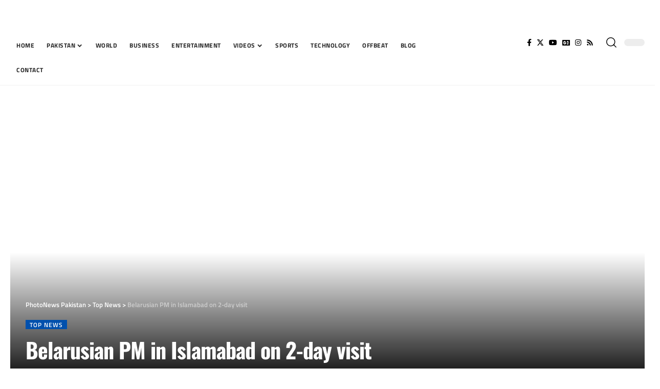

--- FILE ---
content_type: text/html; charset=UTF-8
request_url: https://photonews.com.pk/belarusian-pm-arrives-on-two-day-visit/
body_size: 32922
content:
<!DOCTYPE html>
<html lang="en-US">
<head><meta charset="UTF-8"><script>if(navigator.userAgent.match(/MSIE|Internet Explorer/i)||navigator.userAgent.match(/Trident\/7\..*?rv:11/i)){var href=document.location.href;if(!href.match(/[?&]nowprocket/)){if(href.indexOf("?")==-1){if(href.indexOf("#")==-1){document.location.href=href+"?nowprocket=1"}else{document.location.href=href.replace("#","?nowprocket=1#")}}else{if(href.indexOf("#")==-1){document.location.href=href+"&nowprocket=1"}else{document.location.href=href.replace("#","&nowprocket=1#")}}}}</script><script>(()=>{class RocketLazyLoadScripts{constructor(){this.v="1.2.6",this.triggerEvents=["keydown","mousedown","mousemove","touchmove","touchstart","touchend","wheel"],this.userEventHandler=this.t.bind(this),this.touchStartHandler=this.i.bind(this),this.touchMoveHandler=this.o.bind(this),this.touchEndHandler=this.h.bind(this),this.clickHandler=this.u.bind(this),this.interceptedClicks=[],this.interceptedClickListeners=[],this.l(this),window.addEventListener("pageshow",(t=>{this.persisted=t.persisted,this.everythingLoaded&&this.m()})),this.CSPIssue=sessionStorage.getItem("rocketCSPIssue"),document.addEventListener("securitypolicyviolation",(t=>{this.CSPIssue||"script-src-elem"!==t.violatedDirective||"data"!==t.blockedURI||(this.CSPIssue=!0,sessionStorage.setItem("rocketCSPIssue",!0))})),document.addEventListener("DOMContentLoaded",(()=>{this.k()})),this.delayedScripts={normal:[],async:[],defer:[]},this.trash=[],this.allJQueries=[]}p(t){document.hidden?t.t():(this.triggerEvents.forEach((e=>window.addEventListener(e,t.userEventHandler,{passive:!0}))),window.addEventListener("touchstart",t.touchStartHandler,{passive:!0}),window.addEventListener("mousedown",t.touchStartHandler),document.addEventListener("visibilitychange",t.userEventHandler))}_(){this.triggerEvents.forEach((t=>window.removeEventListener(t,this.userEventHandler,{passive:!0}))),document.removeEventListener("visibilitychange",this.userEventHandler)}i(t){"HTML"!==t.target.tagName&&(window.addEventListener("touchend",this.touchEndHandler),window.addEventListener("mouseup",this.touchEndHandler),window.addEventListener("touchmove",this.touchMoveHandler,{passive:!0}),window.addEventListener("mousemove",this.touchMoveHandler),t.target.addEventListener("click",this.clickHandler),this.L(t.target,!0),this.S(t.target,"onclick","rocket-onclick"),this.C())}o(t){window.removeEventListener("touchend",this.touchEndHandler),window.removeEventListener("mouseup",this.touchEndHandler),window.removeEventListener("touchmove",this.touchMoveHandler,{passive:!0}),window.removeEventListener("mousemove",this.touchMoveHandler),t.target.removeEventListener("click",this.clickHandler),this.L(t.target,!1),this.S(t.target,"rocket-onclick","onclick"),this.M()}h(){window.removeEventListener("touchend",this.touchEndHandler),window.removeEventListener("mouseup",this.touchEndHandler),window.removeEventListener("touchmove",this.touchMoveHandler,{passive:!0}),window.removeEventListener("mousemove",this.touchMoveHandler)}u(t){t.target.removeEventListener("click",this.clickHandler),this.L(t.target,!1),this.S(t.target,"rocket-onclick","onclick"),this.interceptedClicks.push(t),t.preventDefault(),t.stopPropagation(),t.stopImmediatePropagation(),this.M()}O(){window.removeEventListener("touchstart",this.touchStartHandler,{passive:!0}),window.removeEventListener("mousedown",this.touchStartHandler),this.interceptedClicks.forEach((t=>{t.target.dispatchEvent(new MouseEvent("click",{view:t.view,bubbles:!0,cancelable:!0}))}))}l(t){EventTarget.prototype.addEventListenerWPRocketBase=EventTarget.prototype.addEventListener,EventTarget.prototype.addEventListener=function(e,i,o){"click"!==e||t.windowLoaded||i===t.clickHandler||t.interceptedClickListeners.push({target:this,func:i,options:o}),(this||window).addEventListenerWPRocketBase(e,i,o)}}L(t,e){this.interceptedClickListeners.forEach((i=>{i.target===t&&(e?t.removeEventListener("click",i.func,i.options):t.addEventListener("click",i.func,i.options))})),t.parentNode!==document.documentElement&&this.L(t.parentNode,e)}D(){return new Promise((t=>{this.P?this.M=t:t()}))}C(){this.P=!0}M(){this.P=!1}S(t,e,i){t.hasAttribute&&t.hasAttribute(e)&&(event.target.setAttribute(i,event.target.getAttribute(e)),event.target.removeAttribute(e))}t(){this._(this),"loading"===document.readyState?document.addEventListener("DOMContentLoaded",this.R.bind(this)):this.R()}k(){let t=[];document.querySelectorAll("script[type=rocketlazyloadscript][data-rocket-src]").forEach((e=>{let i=e.getAttribute("data-rocket-src");if(i&&!i.startsWith("data:")){0===i.indexOf("//")&&(i=location.protocol+i);try{const o=new URL(i).origin;o!==location.origin&&t.push({src:o,crossOrigin:e.crossOrigin||"module"===e.getAttribute("data-rocket-type")})}catch(t){}}})),t=[...new Map(t.map((t=>[JSON.stringify(t),t]))).values()],this.T(t,"preconnect")}async R(){this.lastBreath=Date.now(),this.j(this),this.F(this),this.I(),this.W(),this.q(),await this.A(this.delayedScripts.normal),await this.A(this.delayedScripts.defer),await this.A(this.delayedScripts.async);try{await this.U(),await this.H(this),await this.J()}catch(t){console.error(t)}window.dispatchEvent(new Event("rocket-allScriptsLoaded")),this.everythingLoaded=!0,this.D().then((()=>{this.O()})),this.N()}W(){document.querySelectorAll("script[type=rocketlazyloadscript]").forEach((t=>{t.hasAttribute("data-rocket-src")?t.hasAttribute("async")&&!1!==t.async?this.delayedScripts.async.push(t):t.hasAttribute("defer")&&!1!==t.defer||"module"===t.getAttribute("data-rocket-type")?this.delayedScripts.defer.push(t):this.delayedScripts.normal.push(t):this.delayedScripts.normal.push(t)}))}async B(t){if(await this.G(),!0!==t.noModule||!("noModule"in HTMLScriptElement.prototype))return new Promise((e=>{let i;function o(){(i||t).setAttribute("data-rocket-status","executed"),e()}try{if(navigator.userAgent.indexOf("Firefox/")>0||""===navigator.vendor||this.CSPIssue)i=document.createElement("script"),[...t.attributes].forEach((t=>{let e=t.nodeName;"type"!==e&&("data-rocket-type"===e&&(e="type"),"data-rocket-src"===e&&(e="src"),i.setAttribute(e,t.nodeValue))})),t.text&&(i.text=t.text),i.hasAttribute("src")?(i.addEventListener("load",o),i.addEventListener("error",(function(){i.setAttribute("data-rocket-status","failed-network"),e()})),setTimeout((()=>{i.isConnected||e()}),1)):(i.text=t.text,o()),t.parentNode.replaceChild(i,t);else{const i=t.getAttribute("data-rocket-type"),s=t.getAttribute("data-rocket-src");i?(t.type=i,t.removeAttribute("data-rocket-type")):t.removeAttribute("type"),t.addEventListener("load",o),t.addEventListener("error",(i=>{this.CSPIssue&&i.target.src.startsWith("data:")?(console.log("WPRocket: data-uri blocked by CSP -> fallback"),t.removeAttribute("src"),this.B(t).then(e)):(t.setAttribute("data-rocket-status","failed-network"),e())})),s?(t.removeAttribute("data-rocket-src"),t.src=s):t.src="data:text/javascript;base64,"+window.btoa(unescape(encodeURIComponent(t.text)))}}catch(i){t.setAttribute("data-rocket-status","failed-transform"),e()}}));t.setAttribute("data-rocket-status","skipped")}async A(t){const e=t.shift();return e&&e.isConnected?(await this.B(e),this.A(t)):Promise.resolve()}q(){this.T([...this.delayedScripts.normal,...this.delayedScripts.defer,...this.delayedScripts.async],"preload")}T(t,e){var i=document.createDocumentFragment();t.forEach((t=>{const o=t.getAttribute&&t.getAttribute("data-rocket-src")||t.src;if(o&&!o.startsWith("data:")){const s=document.createElement("link");s.href=o,s.rel=e,"preconnect"!==e&&(s.as="script"),t.getAttribute&&"module"===t.getAttribute("data-rocket-type")&&(s.crossOrigin=!0),t.crossOrigin&&(s.crossOrigin=t.crossOrigin),t.integrity&&(s.integrity=t.integrity),i.appendChild(s),this.trash.push(s)}})),document.head.appendChild(i)}j(t){let e={};function i(i,o){return e[o].eventsToRewrite.indexOf(i)>=0&&!t.everythingLoaded?"rocket-"+i:i}function o(t,o){!function(t){e[t]||(e[t]={originalFunctions:{add:t.addEventListener,remove:t.removeEventListener},eventsToRewrite:[]},t.addEventListener=function(){arguments[0]=i(arguments[0],t),e[t].originalFunctions.add.apply(t,arguments)},t.removeEventListener=function(){arguments[0]=i(arguments[0],t),e[t].originalFunctions.remove.apply(t,arguments)})}(t),e[t].eventsToRewrite.push(o)}function s(e,i){let o=e[i];e[i]=null,Object.defineProperty(e,i,{get:()=>o||function(){},set(s){t.everythingLoaded?o=s:e["rocket"+i]=o=s}})}o(document,"DOMContentLoaded"),o(window,"DOMContentLoaded"),o(window,"load"),o(window,"pageshow"),o(document,"readystatechange"),s(document,"onreadystatechange"),s(window,"onload"),s(window,"onpageshow");try{Object.defineProperty(document,"readyState",{get:()=>t.rocketReadyState,set(e){t.rocketReadyState=e},configurable:!0}),document.readyState="loading"}catch(t){console.log("WPRocket DJE readyState conflict, bypassing")}}F(t){let e;function i(e){return t.everythingLoaded?e:e.split(" ").map((t=>"load"===t||0===t.indexOf("load.")?"rocket-jquery-load":t)).join(" ")}function o(o){function s(t){const e=o.fn[t];o.fn[t]=o.fn.init.prototype[t]=function(){return this[0]===window&&("string"==typeof arguments[0]||arguments[0]instanceof String?arguments[0]=i(arguments[0]):"object"==typeof arguments[0]&&Object.keys(arguments[0]).forEach((t=>{const e=arguments[0][t];delete arguments[0][t],arguments[0][i(t)]=e}))),e.apply(this,arguments),this}}o&&o.fn&&!t.allJQueries.includes(o)&&(o.fn.ready=o.fn.init.prototype.ready=function(e){return t.domReadyFired?e.bind(document)(o):document.addEventListener("rocket-DOMContentLoaded",(()=>e.bind(document)(o))),o([])},s("on"),s("one"),t.allJQueries.push(o)),e=o}o(window.jQuery),Object.defineProperty(window,"jQuery",{get:()=>e,set(t){o(t)}})}async H(t){const e=document.querySelector("script[data-webpack]");e&&(await async function(){return new Promise((t=>{e.addEventListener("load",t),e.addEventListener("error",t)}))}(),await t.K(),await t.H(t))}async U(){this.domReadyFired=!0;try{document.readyState="interactive"}catch(t){}await this.G(),document.dispatchEvent(new Event("rocket-readystatechange")),await this.G(),document.rocketonreadystatechange&&document.rocketonreadystatechange(),await this.G(),document.dispatchEvent(new Event("rocket-DOMContentLoaded")),await this.G(),window.dispatchEvent(new Event("rocket-DOMContentLoaded"))}async J(){try{document.readyState="complete"}catch(t){}await this.G(),document.dispatchEvent(new Event("rocket-readystatechange")),await this.G(),document.rocketonreadystatechange&&document.rocketonreadystatechange(),await this.G(),window.dispatchEvent(new Event("rocket-load")),await this.G(),window.rocketonload&&window.rocketonload(),await this.G(),this.allJQueries.forEach((t=>t(window).trigger("rocket-jquery-load"))),await this.G();const t=new Event("rocket-pageshow");t.persisted=this.persisted,window.dispatchEvent(t),await this.G(),window.rocketonpageshow&&window.rocketonpageshow({persisted:this.persisted}),this.windowLoaded=!0}m(){document.onreadystatechange&&document.onreadystatechange(),window.onload&&window.onload(),window.onpageshow&&window.onpageshow({persisted:this.persisted})}I(){const t=new Map;document.write=document.writeln=function(e){const i=document.currentScript;i||console.error("WPRocket unable to document.write this: "+e);const o=document.createRange(),s=i.parentElement;let n=t.get(i);void 0===n&&(n=i.nextSibling,t.set(i,n));const c=document.createDocumentFragment();o.setStart(c,0),c.appendChild(o.createContextualFragment(e)),s.insertBefore(c,n)}}async G(){Date.now()-this.lastBreath>45&&(await this.K(),this.lastBreath=Date.now())}async K(){return document.hidden?new Promise((t=>setTimeout(t))):new Promise((t=>requestAnimationFrame(t)))}N(){this.trash.forEach((t=>t.remove()))}static run(){const t=new RocketLazyLoadScripts;t.p(t)}}RocketLazyLoadScripts.run()})();</script>
    
    <meta http-equiv="X-UA-Compatible" content="IE=edge">
    <meta name="viewport" content="width=device-width, initial-scale=1">
	<meta name="robots" content="index, follow">
    <link rel="profile" href="https://gmpg.org/xfn/11">
	<meta name='robots' content='index, follow, max-image-preview:large, max-snippet:-1, max-video-preview:-1' />

	<!-- This site is optimized with the Yoast SEO Premium plugin v26.7 (Yoast SEO v26.7) - https://yoast.com/wordpress/plugins/seo/ -->
	<title>Belarusian PM in Islamabad on 2-day visit</title>
	<meta name="description" content="The visit also features a Third Pakistan-Belarus Business and Investment Forum scheduled to be held today." />
	<link data-minify="1" rel="preload" as="style" onload="this.onload=null;this.rel='stylesheet'" id="rb-preload-gfonts" href="https://photonews.com.pk/wp-content/cache/min/1/wp-content/uploads/omgf/rb-preload-gfonts/rb-preload-gfonts.css?ver=1768291959" crossorigin><noscript><link data-minify="1" rel="stylesheet" href="https://photonews.com.pk/wp-content/cache/min/1/wp-content/uploads/omgf/omgf-stylesheet-206/omgf-stylesheet-206.css?ver=1768291959"></noscript><link rel="canonical" href="https://photonews.com.pk/belarusian-pm-arrives-on-two-day-visit/" />
	<meta property="og:locale" content="en_US" />
	<meta property="og:type" content="article" />
	<meta property="og:title" content="Belarusian PM in Islamabad on 2-day visit" />
	<meta property="og:description" content="The visit also features a Third Pakistan-Belarus Business and Investment Forum scheduled to be held today." />
	<meta property="og:url" content="https://photonews.com.pk/belarusian-pm-arrives-on-two-day-visit/" />
	<meta property="og:site_name" content="PhotoNews Pakistan" />
	<meta property="article:publisher" content="https://www.facebook.com/PhotoNews.com.pk" />
	<meta property="article:published_time" content="2015-11-10T07:51:39+00:00" />
	<meta property="article:modified_time" content="2024-12-03T00:41:42+00:00" />
	<meta property="og:image" content="https://photonews.com.pk/wp-content/uploads/2022/11/photonews-small.png" />
	<meta property="og:image:width" content="80" />
	<meta property="og:image:height" content="80" />
	<meta property="og:image:type" content="image/png" />
	<meta name="author" content="Web Desk" />
	<meta name="twitter:card" content="summary_large_image" />
	<meta name="twitter:creator" content="@PhotoNewsPk" />
	<meta name="twitter:site" content="@PhotoNewsPk" />
	<meta name="twitter:label1" content="Written by" />
	<meta name="twitter:data1" content="Web Desk" />
	<meta name="twitter:label2" content="Est. reading time" />
	<meta name="twitter:data2" content="1 minute" />
	<script type="application/ld+json" class="yoast-schema-graph">{"@context":"https://schema.org","@graph":[{"@type":"NewsArticle","@id":"https://photonews.com.pk/belarusian-pm-arrives-on-two-day-visit/#article","isPartOf":{"@id":"https://photonews.com.pk/belarusian-pm-arrives-on-two-day-visit/"},"author":{"name":"Web Desk","@id":"https://photonews.com.pk/#/schema/person/585c848675b3ddbf88e1576b37674536"},"headline":"Belarusian PM in Islamabad on 2-day visit","datePublished":"2015-11-10T07:51:39+00:00","dateModified":"2024-12-03T00:41:42+00:00","mainEntityOfPage":{"@id":"https://photonews.com.pk/belarusian-pm-arrives-on-two-day-visit/"},"wordCount":218,"commentCount":0,"publisher":{"@id":"https://photonews.com.pk/#organization"},"image":{"@id":"https://photonews.com.pk/belarusian-pm-arrives-on-two-day-visit/#primaryimage"},"thumbnailUrl":"","keywords":["Pak­istan"],"articleSection":["Top News"],"inLanguage":"en-US","potentialAction":[{"@type":"CommentAction","name":"Comment","target":["https://photonews.com.pk/belarusian-pm-arrives-on-two-day-visit/#respond"]}],"copyrightYear":"2015","copyrightHolder":{"@id":"https://photonews.com.pk/#organization"}},{"@type":"WebPage","@id":"https://photonews.com.pk/belarusian-pm-arrives-on-two-day-visit/","url":"https://photonews.com.pk/belarusian-pm-arrives-on-two-day-visit/","name":"Belarusian PM in Islamabad on 2-day visit","isPartOf":{"@id":"https://photonews.com.pk/#website"},"primaryImageOfPage":{"@id":"https://photonews.com.pk/belarusian-pm-arrives-on-two-day-visit/#primaryimage"},"image":{"@id":"https://photonews.com.pk/belarusian-pm-arrives-on-two-day-visit/#primaryimage"},"thumbnailUrl":"","datePublished":"2015-11-10T07:51:39+00:00","dateModified":"2024-12-03T00:41:42+00:00","description":"The visit also features a Third Pakistan-Belarus Business and Investment Forum scheduled to be held today.","breadcrumb":{"@id":"https://photonews.com.pk/belarusian-pm-arrives-on-two-day-visit/#breadcrumb"},"inLanguage":"en-US","potentialAction":[{"@type":"ReadAction","target":["https://photonews.com.pk/belarusian-pm-arrives-on-two-day-visit/"]}]},{"@type":"ImageObject","inLanguage":"en-US","@id":"https://photonews.com.pk/belarusian-pm-arrives-on-two-day-visit/#primaryimage","url":"","contentUrl":""},{"@type":"BreadcrumbList","@id":"https://photonews.com.pk/belarusian-pm-arrives-on-two-day-visit/#breadcrumb","itemListElement":[{"@type":"ListItem","position":1,"name":"Home","item":"https://photonews.com.pk/"},{"@type":"ListItem","position":2,"name":"Belarusian PM in Islamabad on 2-day visit"}]},{"@type":"WebSite","@id":"https://photonews.com.pk/#website","url":"https://photonews.com.pk/","name":"PhotoNews Pakistan","description":"Photo News, Latest Pakistan News, Politics, Sports &amp; More","publisher":{"@id":"https://photonews.com.pk/#organization"},"alternateName":"PhotoNews","potentialAction":[{"@type":"SearchAction","target":{"@type":"EntryPoint","urlTemplate":"https://photonews.com.pk/?s={search_term_string}"},"query-input":{"@type":"PropertyValueSpecification","valueRequired":true,"valueName":"search_term_string"}}],"inLanguage":"en-US"},{"@type":"Organization","@id":"https://photonews.com.pk/#organization","name":"Photo News Pakistan","alternateName":"Photo News","url":"https://photonews.com.pk/","logo":{"@type":"ImageObject","inLanguage":"en-US","@id":"https://photonews.com.pk/#/schema/logo/image/","url":"https://photonews.com.pk/wp-content/uploads/2023/02/photonews-logo-white-bg-320x320-1.jpg","contentUrl":"https://photonews.com.pk/wp-content/uploads/2023/02/photonews-logo-white-bg-320x320-1.jpg","width":320,"height":320,"caption":"Photo News Pakistan"},"image":{"@id":"https://photonews.com.pk/#/schema/logo/image/"},"sameAs":["https://www.facebook.com/PhotoNews.com.pk","https://x.com/PhotoNewsPk","https://www.youtube.com/@PhotoNewsPak","https://www.instagram.com/photonewspk/","https://www.tiktok.com/@photonewspk"]},{"@type":"Person","@id":"https://photonews.com.pk/#/schema/person/585c848675b3ddbf88e1576b37674536","name":"Web Desk","image":{"@type":"ImageObject","inLanguage":"en-US","@id":"https://photonews.com.pk/#/schema/person/image/","url":"https://secure.gravatar.com/avatar/69f0f304cc6ec781c64e5ff864642994e8920e936b1064bd17982d13538f4617?s=96&d=mm&r=g","contentUrl":"https://secure.gravatar.com/avatar/69f0f304cc6ec781c64e5ff864642994e8920e936b1064bd17982d13538f4617?s=96&d=mm&r=g","caption":"Web Desk"},"sameAs":["https://photonews.com.pk/"],"url":"https://photonews.com.pk/author/webdesk/"}]}</script>
	<!-- / Yoast SEO Premium plugin. -->


<link rel='dns-prefetch' href='//www.googletagmanager.com' />
            <link rel="pingback" href="https://photonews.com.pk/xmlrpc.php"/>
		<script type="application/ld+json">{"@context":"https://schema.org","@type":"Organization","legalName":"PhotoNews Pakistan","url":"https://photonews.com.pk/","contactPoint":{"@type":"ContactPoint","telephone":"photonewspakistan@gmail.com","contactType":"customer service"},"sameAs":["https://www.facebook.com/PhotoNews.com.pk","https://twitter.com/PhotoNewsPk","https://www.instagram.com/photonewspk/","https://www.youtube.com/@PhotoNewsPak","https://photonews.com.pk/feed/"]}</script>
<style id='wp-img-auto-sizes-contain-inline-css'>
img:is([sizes=auto i],[sizes^="auto," i]){contain-intrinsic-size:3000px 1500px}
/*# sourceURL=wp-img-auto-sizes-contain-inline-css */
</style>
<link rel='stylesheet' id='wp-block-library-css' href='https://photonews.com.pk/wp-includes/css/dist/block-library/style.min.css' media='all' />
<style id='classic-theme-styles-inline-css'>
/*! This file is auto-generated */
.wp-block-button__link{color:#fff;background-color:#32373c;border-radius:9999px;box-shadow:none;text-decoration:none;padding:calc(.667em + 2px) calc(1.333em + 2px);font-size:1.125em}.wp-block-file__button{background:#32373c;color:#fff;text-decoration:none}
/*# sourceURL=/wp-includes/css/classic-themes.min.css */
</style>
<link data-minify="1" rel='stylesheet' id='elementor-icons-css' href='https://photonews.com.pk/wp-content/cache/min/1/wp-content/plugins/elementor/assets/lib/eicons/css/elementor-icons.min.css?ver=1768291959' media='all' />
<link rel='stylesheet' id='elementor-frontend-css' href='https://photonews.com.pk/wp-content/plugins/elementor/assets/css/frontend.min.css?ver=3.34.0' media='all' />
<link rel='stylesheet' id='elementor-post-5-css' href='https://photonews.com.pk/wp-content/uploads/elementor/css/post-5.css?ver=1768291953' media='all' />
<link rel='stylesheet' id='elementor-post-2085-css' href='https://photonews.com.pk/wp-content/uploads/elementor/css/post-2085.css?ver=1768291953' media='all' />
<link rel='stylesheet' id='elementor-post-2238-css' href='https://photonews.com.pk/wp-content/uploads/elementor/css/post-2238.css?ver=1768291953' media='all' />
<link rel='stylesheet' id='elementor-post-2512-css' href='https://photonews.com.pk/wp-content/uploads/elementor/css/post-2512.css?ver=1768291953' media='all' />

<link data-minify="1" rel='stylesheet' id='foxiz-main-css' href='https://photonews.com.pk/wp-content/cache/min/1/wp-content/themes/foxiz/assets/css/main.css?ver=1768291959' media='all' />
<link data-minify="1" rel='stylesheet' id='foxiz-print-css' href='https://photonews.com.pk/wp-content/cache/min/1/wp-content/themes/foxiz/assets/css/print.css?ver=1768291959' media='all' />
<link rel='stylesheet' id='foxiz-style-css' href='https://photonews.com.pk/wp-content/themes/foxiz-child/style.css?ver=2.3.2' media='all' />
<style id='foxiz-style-inline-css'>
:root {--body-family:Merriweather;--body-fweight:400;--body-fcolor:#000000;--body-fsize:16px;--h1-family:Manrope;--h1-fweight:800;--h1-fsize:32px;--h2-family:Manrope;--h2-fweight:800;--h2-fsize:24px;--h2-fspace:-0.02083em;--h3-family:Manrope;--h3-fweight:800;--h3-fsize:19px;--h3-fspace:-0.02105em;--h4-family:Manrope;--h4-fweight:800;--h4-fsize:15px;--h5-family:Manrope;--h5-fweight:800;--h5-fsize:14px;--h6-family:Manrope;--h6-fweight:700;--h6-fsize:13px;--cat-family:Titillium Web;--cat-fweight:600;--cat-transform:uppercase;--cat-fspace:1px;--meta-family:Titillium Web;--meta-fweight:400;--meta-transform:uppercase;--meta-fsize:10px;--meta-fspace:0.05000em;--meta-b-family:Titillium Web;--meta-b-fweight:600;--meta-b-transform:uppercase;--meta-b-fspace:.5px;--input-family:Merriweather;--input-fweight:400;--btn-family:Titillium Web;--btn-fweight:700;--menu-family:Titillium Web;--menu-fweight:700;--menu-transform:uppercase;--menu-fsize:12px;--menu-fspace:0.04167em;--submenu-family:Titillium Web;--submenu-fweight:400;--submenu-transform:none;--submenu-fsize:13px;--dwidgets-family:Titillium Web;--dwidgets-fweight:600;--dwidgets-transform:uppercase;--dwidgets-fspace:1px;--headline-family:Oswald;--headline-fweight:700;--headline-transform:none;--headline-fsize:42px;--headline-fspace:-0.02381em;--tagline-family:Merriweather;--tagline-fweight:700;--tagline-fsize:18px;--heading-family:Titillium Web;--heading-fweight:600;--heading-fspace:-.5px;--subheading-family:Merriweather;--subheading-fweight:400;--quote-family:Oswald;--quote-fweight:700;--quote-fspace:-.5px;--bcrumb-family:Titillium Web;--bcrumb-fweight:600;--excerpt-fsize : 12px;--headline-s-fsize : 42px;--tagline-s-fsize : 18px;}@media (max-width: 1024px) {body {--body-fsize : 16px;--h1-fsize : 27px;--h2-fsize : 22px;--h3-fsize : 18px;--h4-fsize : 14px;--h5-fsize : 13px;--h6-fsize : 13px;--meta-fsize : 10px;--excerpt-fsize : 12px;--headline-fsize : 32px;--headline-s-fsize : 32px;--tagline-fsize : 15px;--tagline-s-fsize : 15px;}}@media (max-width: 767px) {body {--body-fsize : 15px;--h1-fsize : 24px;--h2-fsize : 21px;--h3-fsize : 17px;--h4-fsize : 14px;--h5-fsize : 13px;--h6-fsize : 13px;--meta-fsize : 10px;--excerpt-fsize : 12px;--headline-fsize : 27px;--headline-s-fsize : 27px;--tagline-fsize : 12px;--tagline-s-fsize : 12px;}}:root {--g-color :#0050ad;--g-color-90 :#0050ade6;--dark-accent :#000000;--dark-accent-90 :#000000e6;--dark-accent-0 :#00000000;}[data-theme="dark"], .light-scheme {--solid-white :#030e14;--dark-accent :#01131d;--dark-accent-90 :#01131de6;--dark-accent-0 :#01131d00;}.is-hd-1, .is-hd-2, .is-hd-3 {--subnav-bg: #000000;--subnav-bg-from: #000000;--subnav-bg-to: #000000;--subnav-color :#ffffff;--subnav-color-10 :#ffffff1a;--subnav-color-h :#dddddd;}[data-theme="dark"].is-hd-1, [data-theme="dark"].is-hd-2,[data-theme="dark"].is-hd-3 {--subnav-bg: #000000;--subnav-bg-from: #000000;--subnav-bg-to: #000000;--subnav-color :#ffffff;--subnav-color-10 :#ffffff1a;--subnav-color-h :#dddddd;}[data-theme="dark"].is-hd-4 {--nav-bg: #191c20;--nav-bg-from: #191c20;--nav-bg-to: #191c20;}[data-theme="dark"].is-hd-5, [data-theme="dark"].is-hd-5:not(.sticky-on) {--nav-bg: #191c20;--nav-bg-from: #191c20;--nav-bg-to: #191c20;}:root {--privacy-bg-color :#000000;--privacy-color :#ffffff;--round-3 :0px;--round-5 :0px;--round-7 :0px;--hyperlink-line-color :var(--g-color);--heading-sub-color :#000000;--s-content-width : 760px;--max-width-wo-sb : 840px;--s10-feat-ratio :45%;--s11-feat-ratio :45%;}[data-theme="dark"], .light-scheme {--heading-sub-color :#ffffff;}.p-readmore { font-family:Titillium Web;font-weight:700;text-transform:uppercase;letter-spacing:1px;}.mobile-menu > li > a  { font-family:Titillium Web;font-weight:600;}.mobile-menu .sub-menu a, .logged-mobile-menu a { font-family:Titillium Web;font-weight:700;letter-spacing:.5px;}.mobile-qview a { font-family:Titillium Web;font-weight:700;}.search-header:before { background-repeat : no-repeat;background-size : cover;background-image : var(--wpr-bg-bf4f0ea3-8356-4ef2-a9f0-ba7c74571dd2);background-attachment : scroll;background-position : center center;}[data-theme="dark"] .search-header:before { background-repeat : no-repeat;background-size : cover;background-image : var(--wpr-bg-8ac852d4-6c47-4c2d-857c-8e69cad494e8);background-attachment : scroll;background-position : center center;}.footer-has-bg { background-color : #0000000a;}#amp-mobile-version-switcher { display: none; }
/*# sourceURL=foxiz-style-inline-css */
</style>
<style id='rocket-lazyload-inline-css'>
.rll-youtube-player{position:relative;padding-bottom:56.23%;height:0;overflow:hidden;max-width:100%;}.rll-youtube-player:focus-within{outline: 2px solid currentColor;outline-offset: 5px;}.rll-youtube-player iframe{position:absolute;top:0;left:0;width:100%;height:100%;z-index:100;background:0 0}.rll-youtube-player img{bottom:0;display:block;left:0;margin:auto;max-width:100%;width:100%;position:absolute;right:0;top:0;border:none;height:auto;-webkit-transition:.4s all;-moz-transition:.4s all;transition:.4s all}.rll-youtube-player img:hover{-webkit-filter:brightness(75%)}.rll-youtube-player .play{height:100%;width:100%;left:0;top:0;position:absolute;background:var(--wpr-bg-95de5b27-0911-4fd9-97bc-be80c3bfca20) no-repeat center;background-color: transparent !important;cursor:pointer;border:none;}.wp-embed-responsive .wp-has-aspect-ratio .rll-youtube-player{position:absolute;padding-bottom:0;width:100%;height:100%;top:0;bottom:0;left:0;right:0}
/*# sourceURL=rocket-lazyload-inline-css */
</style>
<link data-minify="1" rel='stylesheet' id='elementor-gf-local-roboto-css' href='https://photonews.com.pk/wp-content/cache/min/1/wp-content/uploads/omgf/elementor-gf-local-roboto/elementor-gf-local-roboto.css?ver=1768291959' media='all' />
<link data-minify="1" rel='stylesheet' id='elementor-gf-local-robotoslab-css' href='https://photonews.com.pk/wp-content/cache/min/1/wp-content/uploads/omgf/elementor-gf-local-robotoslab/elementor-gf-local-robotoslab.css?ver=1768291959' media='all' />
<link data-minify="1" rel='stylesheet' id='elementor-gf-local-oswald-css' href='https://photonews.com.pk/wp-content/cache/min/1/wp-content/uploads/omgf/elementor-gf-local-oswald/elementor-gf-local-oswald.css?ver=1768291959' media='all' />
<script type="rocketlazyloadscript" data-rocket-src="https://photonews.com.pk/wp-includes/js/jquery/jquery.min.js?ver=3.7.1" id="jquery-core-js" defer></script>
<script type="rocketlazyloadscript" data-rocket-src="https://photonews.com.pk/wp-includes/js/jquery/jquery-migrate.min.js?ver=3.4.1" id="jquery-migrate-js" defer></script>

<!-- Google tag (gtag.js) snippet added by Site Kit -->
<!-- Google Analytics snippet added by Site Kit -->
<script type="rocketlazyloadscript" data-rocket-src="https://www.googletagmanager.com/gtag/js?id=G-M0GRNZVV24" id="google_gtagjs-js" async></script>
<script type="rocketlazyloadscript" id="google_gtagjs-js-after">
window.dataLayer = window.dataLayer || [];function gtag(){dataLayer.push(arguments);}
gtag("set","linker",{"domains":["photonews.com.pk"]});
gtag("js", new Date());
gtag("set", "developer_id.dZTNiMT", true);
gtag("config", "G-M0GRNZVV24");
//# sourceURL=google_gtagjs-js-after
</script>
<script type="rocketlazyloadscript" data-minify="1" data-rocket-src="https://photonews.com.pk/wp-content/cache/min/1/wp-content/themes/foxiz/assets/js/highlight-share.js?ver=1766761434" id="highlight-share-js" defer></script>
<meta name="generator" content="Site Kit by Google 1.170.0" /><meta name="generator" content="Elementor 3.34.0; features: additional_custom_breakpoints; settings: css_print_method-external, google_font-enabled, font_display-swap">
<script type="application/ld+json">{"@context":"https://schema.org","@type":"WebSite","@id":"https://photonews.com.pk/#website","url":"https://photonews.com.pk/","name":"PhotoNews Pakistan","potentialAction":{"@type":"SearchAction","target":"https://photonews.com.pk/?s={search_term_string}","query-input":"required name=search_term_string"}}</script>
			<style>
				.e-con.e-parent:nth-of-type(n+4):not(.e-lazyloaded):not(.e-no-lazyload),
				.e-con.e-parent:nth-of-type(n+4):not(.e-lazyloaded):not(.e-no-lazyload) * {
					background-image: none !important;
				}
				@media screen and (max-height: 1024px) {
					.e-con.e-parent:nth-of-type(n+3):not(.e-lazyloaded):not(.e-no-lazyload),
					.e-con.e-parent:nth-of-type(n+3):not(.e-lazyloaded):not(.e-no-lazyload) * {
						background-image: none !important;
					}
				}
				@media screen and (max-height: 640px) {
					.e-con.e-parent:nth-of-type(n+2):not(.e-lazyloaded):not(.e-no-lazyload),
					.e-con.e-parent:nth-of-type(n+2):not(.e-lazyloaded):not(.e-no-lazyload) * {
						background-image: none !important;
					}
				}
			</style>
			
<!-- Google Tag Manager snippet added by Site Kit -->
<script type="rocketlazyloadscript">
			( function( w, d, s, l, i ) {
				w[l] = w[l] || [];
				w[l].push( {'gtm.start': new Date().getTime(), event: 'gtm.js'} );
				var f = d.getElementsByTagName( s )[0],
					j = d.createElement( s ), dl = l != 'dataLayer' ? '&l=' + l : '';
				j.async = true;
				j.src = 'https://www.googletagmanager.com/gtm.js?id=' + i + dl;
				f.parentNode.insertBefore( j, f );
			} )( window, document, 'script', 'dataLayer', 'GTM-MJBBQW2' );
			
</script>

<!-- End Google Tag Manager snippet added by Site Kit -->
<link rel="icon" href="https://photonews.com.pk/wp-content/uploads/2022/11/photonews-small-1.png" sizes="32x32" />
<link rel="icon" href="https://photonews.com.pk/wp-content/uploads/2022/11/photonews-small-1.png" sizes="192x192" />
<link rel="apple-touch-icon" href="https://photonews.com.pk/wp-content/uploads/2022/11/photonews-small-1.png" />
<meta name="msapplication-TileImage" content="https://photonews.com.pk/wp-content/uploads/2022/11/photonews-small-1.png" />
		<style id="wp-custom-css">
			.embed-holder{
	padding-bottom:0 !important;
}
.no-margin{
	margin:0 !important;
}
.left-20{
	padding-left:20px;
}		</style>
		<noscript><style id="rocket-lazyload-nojs-css">.rll-youtube-player, [data-lazy-src]{display:none !important;}</style></noscript><!-- Google tag (gtag.js) -->
<script type="rocketlazyloadscript" async data-rocket-src="https://www.googletagmanager.com/gtag/js?id=G-M0GRNZVV24"></script>
<script type="rocketlazyloadscript">
  window.dataLayer = window.dataLayer || [];
  function gtag(){dataLayer.push(arguments);}
  gtag('js', new Date());

  gtag('config', 'G-M0GRNZVV24');
</script>
<!-- mailChimp-->
<script type="rocketlazyloadscript" id="mcjs">!function(c,h,i,m,p){m=c.createElement(h),p=c.getElementsByTagName(h)[0],m.async=1,m.src=i,p.parentNode.insertBefore(m,p)}(document,"script","https://chimpstatic.com/mcjs-connected/js/users/bba32cd55a48eb0f3f2c3d19d/8f84d46d0a6decbae6df6771b.js");</script>
<style>.newsletter-form{max-width:580px}</style>
<!--<script type="rocketlazyloadscript" async data-rocket-src="https://pagead2.googlesyndication.com/pagead/js/adsbygoogle.js?client=ca-pub-9352042822650940" crossorigin="anonymous"></script> -->
<!-- Google Tag Manager -->
<script type="rocketlazyloadscript">(function(w,d,s,l,i){w[l]=w[l]||[];w[l].push({'gtm.start':
new Date().getTime(),event:'gtm.js'});var f=d.getElementsByTagName(s)[0],
j=d.createElement(s),dl=l!='dataLayer'?'&l='+l:'';j.async=true;j.src=
'https://www.googletagmanager.com/gtm.js?id='+i+dl;f.parentNode.insertBefore(j,f);
})(window,document,'script','dataLayer','GTM-T5Q9QRQ');</script>
<!-- End Google Tag Manager -->
	<meta name="google-site-verification" content="I4xwnCUrkuDQYW23qVj_0Re_JJAA0cODfPHqKfXupGU" />
<style id="wpr-lazyload-bg-container"></style><style id="wpr-lazyload-bg-exclusion"></style>
<noscript>
<style id="wpr-lazyload-bg-nostyle">.search-header:before{--wpr-bg-bf4f0ea3-8356-4ef2-a9f0-ba7c74571dd2: url('https://photonews.com.pk/wp-content/uploads/2022/11/bg-search2.webp');}[data-theme="dark"] .search-header:before{--wpr-bg-8ac852d4-6c47-4c2d-857c-8e69cad494e8: url('https://photonews.com.pk/wp-content/uploads/2022/11/search-bgd.webp');}.rll-youtube-player .play{--wpr-bg-95de5b27-0911-4fd9-97bc-be80c3bfca20: url('https://photonews.com.pk/wp-content/plugins/wp-rocket 31611/assets/img/youtube.png');}</style>
</noscript>
<script type="application/javascript">const rocket_pairs = [{"selector":".search-header","style":".search-header:before{--wpr-bg-bf4f0ea3-8356-4ef2-a9f0-ba7c74571dd2: url('https:\/\/photonews.com.pk\/wp-content\/uploads\/2022\/11\/bg-search2.webp');}","hash":"bf4f0ea3-8356-4ef2-a9f0-ba7c74571dd2","url":"https:\/\/photonews.com.pk\/wp-content\/uploads\/2022\/11\/bg-search2.webp"},{"selector":"[data-theme=\"dark\"] .search-header","style":"[data-theme=\"dark\"] .search-header:before{--wpr-bg-8ac852d4-6c47-4c2d-857c-8e69cad494e8: url('https:\/\/photonews.com.pk\/wp-content\/uploads\/2022\/11\/search-bgd.webp');}","hash":"8ac852d4-6c47-4c2d-857c-8e69cad494e8","url":"https:\/\/photonews.com.pk\/wp-content\/uploads\/2022\/11\/search-bgd.webp"},{"selector":".rll-youtube-player .play","style":".rll-youtube-player .play{--wpr-bg-95de5b27-0911-4fd9-97bc-be80c3bfca20: url('https:\/\/photonews.com.pk\/wp-content\/plugins\/wp-rocket 31611\/assets\/img\/youtube.png');}","hash":"95de5b27-0911-4fd9-97bc-be80c3bfca20","url":"https:\/\/photonews.com.pk\/wp-content\/plugins\/wp-rocket 31611\/assets\/img\/youtube.png"}]; const rocket_excluded_pairs = [];</script></head>
<body class="wp-singular post-template-default single single-post postid-56200 single-format-standard wp-embed-responsive wp-theme-foxiz wp-child-theme-foxiz-child elementor-default elementor-kit-5 menu-ani-1 hover-ani-6 btn-ani-1 is-rm-1 lmeta-dot loader-1 is-hd-rb_template is-standard-3 is-mstick yes-tstick is-backtop none-m-backtop " data-theme="default">
	<!-- Google Tag Manager (noscript) -->
<noscript><iframe src="https://www.googletagmanager.com/ns.html?id=GTM-T5Q9QRQ"
height="0" width="0" style="display:none;visibility:hidden"></iframe></noscript>
<!-- End Google Tag Manager (noscript) -->
<!-- google AdSense code -->
<!--<script type="rocketlazyloadscript" async data-rocket-src="https://pagead2.googlesyndication.com/pagead/js/adsbygoogle.js?client=ca-pub-9480013714309525" crossorigin="anonymous"></script> -->
		<!-- Google Tag Manager (noscript) snippet added by Site Kit -->
		<noscript>
			<iframe src="https://www.googletagmanager.com/ns.html?id=GTM-MJBBQW2" height="0" width="0" style="display:none;visibility:hidden"></iframe>
		</noscript>
		<!-- End Google Tag Manager (noscript) snippet added by Site Kit -->
		<div class="site-outer">
			<div id="site-header" class="header-wrap rb-section header-template">
					<div class="reading-indicator"><span id="reading-progress"></span></div>
					<div class="navbar-outer navbar-template-outer">
				<div id="header-template-holder"><div class="header-template-inner">		<div data-elementor-type="wp-post" data-elementor-id="2085" class="elementor elementor-2085" data-elementor-post-type="rb-etemplate">
						<section class="elementor-section elementor-top-section elementor-element elementor-element-f2a1973 elementor-section-full_width e-section-sticky is-smart-sticky elementor-section-height-default elementor-section-height-default" data-id="f2a1973" data-element_type="section" data-settings="{&quot;header_sticky&quot;:&quot;section-sticky&quot;}">
						<div class="elementor-container elementor-column-gap-custom">
					<div class="elementor-column elementor-col-66 elementor-top-column elementor-element elementor-element-b086023" data-id="b086023" data-element_type="column">
			<div class="elementor-widget-wrap elementor-element-populated">
						<div class="elementor-element elementor-element-95c8927 elementor-widget__width-initial elementor-widget elementor-widget-foxiz-logo" data-id="95c8927" data-element_type="widget" id="logo" data-widget_type="foxiz-logo.default">
				<div class="elementor-widget-container">
					        <div class="the-logo">
            <a href="https://photonews.com.pk/">
				                    <img width="102" height="60" data-mode="default" src="data:image/svg+xml,%3Csvg%20xmlns='http://www.w3.org/2000/svg'%20viewBox='0%200%20102%2060'%3E%3C/svg%3E" alt="Photonews Logo" data-lazy-src="https://photonews.com.pk/wp-content/uploads/2022/06/photonews-logo-small-transparent.png"><noscript><img width="102" height="60" data-mode="default" src="https://photonews.com.pk/wp-content/uploads/2022/06/photonews-logo-small-transparent.png" alt="Photonews Logo"></noscript>
                    <img width="102" height="60" data-mode="dark" src="data:image/svg+xml,%3Csvg%20xmlns='http://www.w3.org/2000/svg'%20viewBox='0%200%20102%2060'%3E%3C/svg%3E" alt="Photonews logo" data-lazy-src="https://photonews.com.pk/wp-content/uploads/2022/06/photonews-logo-black-2.png"><noscript><img width="102" height="60" data-mode="dark" src="https://photonews.com.pk/wp-content/uploads/2022/06/photonews-logo-black-2.png" alt="Photonews logo"></noscript>
				            </a>
        </div>
						</div>
				</div>
				<div class="elementor-element elementor-element-b53a9ea elementor-widget__width-auto elementor-widget elementor-widget-foxiz-navigation" data-id="b53a9ea" data-element_type="widget" data-widget_type="foxiz-navigation.default">
				<div class="elementor-widget-container">
					        <nav id="site-navigation" class="main-menu-wrap template-menu" aria-label="main menu">
			<ul id="menu-main-site-menu" class="main-menu rb-menu large-menu" itemscope itemtype="https://www.schema.org/SiteNavigationElement"><li id="menu-item-75504" class="menu-item menu-item-type-post_type menu-item-object-page menu-item-home menu-item-75504"><a href="https://photonews.com.pk/"><span>Home</span></a></li>
<li id="menu-item-75508" class="menu-item menu-item-type-custom menu-item-object-custom menu-item-has-children menu-item-75508"><a href="/category/national-news/"><span>Pakistan</span></a>
<ul class="sub-menu">
	<li id="menu-item-76763" class="menu-item menu-item-type-taxonomy menu-item-object-category menu-item-76763"><a href="https://photonews.com.pk/category/punjab-news/"><span>Punjab</span></a></li>
	<li id="menu-item-76764" class="menu-item menu-item-type-taxonomy menu-item-object-category menu-item-76764"><a href="https://photonews.com.pk/category/sindh-news/"><span>Sindh</span></a></li>
	<li id="menu-item-76762" class="menu-item menu-item-type-taxonomy menu-item-object-category menu-item-76762"><a href="https://photonews.com.pk/category/kp-news/"><span>Khyber Pakhtunkhwa</span></a></li>
	<li id="menu-item-76759" class="menu-item menu-item-type-taxonomy menu-item-object-category menu-item-76759"><a href="https://photonews.com.pk/category/azad-jammu-kashmir/"><span>Azad Jammu Kashmir</span></a></li>
	<li id="menu-item-76760" class="menu-item menu-item-type-taxonomy menu-item-object-category menu-item-76760"><a href="https://photonews.com.pk/category/balochistan/"><span>Balochistan</span></a></li>
	<li id="menu-item-76761" class="menu-item menu-item-type-taxonomy menu-item-object-category menu-item-76761"><a href="https://photonews.com.pk/category/gilgit-baltistan-news/"><span>Gilgit &#8211; Baltistan</span></a></li>
</ul>
</li>
<li id="menu-item-76687" class="menu-item menu-item-type-taxonomy menu-item-object-category menu-item-76687"><a href="https://photonews.com.pk/category/world-news/"><span>World</span></a></li>
<li id="menu-item-76692" class="menu-item menu-item-type-taxonomy menu-item-object-category menu-item-76692"><a href="https://photonews.com.pk/category/business-news-pakistan/"><span>Business</span></a></li>
<li id="menu-item-76685" class="menu-item menu-item-type-taxonomy menu-item-object-category menu-item-76685"><a href="https://photonews.com.pk/category/latest-entertainment-news/"><span>Entertainment</span></a></li>
<li id="menu-item-75507" class="menu-item menu-item-type-custom menu-item-object-custom menu-item-75507 menu-item-has-children menu-has-child-mega menu-has-child-mega-template is-child-wide"><a href="/category/videos/"><span>Videos</span></a><div class="mega-dropdown is-mega-template"><div class="mega-template-inner">						<div data-elementor-type="wp-post" data-elementor-id="75499" class="elementor elementor-75499" data-elementor-post-type="rb-etemplate">
						<section class="elementor-section elementor-inner-section elementor-element elementor-element-13866938 elementor-section-full_width elementor-section-height-default elementor-section-height-default" data-id="13866938" data-element_type="section" data-settings="{&quot;background_background&quot;:&quot;classic&quot;}">
						<div class="elementor-container elementor-column-gap-custom">
					<div class="elementor-column elementor-col-50 elementor-inner-column elementor-element elementor-element-965f830" data-id="965f830" data-element_type="column">
			<div class="elementor-widget-wrap elementor-element-populated">
						<div class="elementor-element elementor-element-3c552d6e elementor-widget elementor-widget-foxiz-overlay-1" data-id="3c552d6e" data-element_type="widget" data-widget_type="foxiz-overlay-1.default">
				<div class="elementor-widget-container">
					<div id="uid_3c552d6e" class="block-wrap block-overlay overlay-1 light-overlay-scheme p-gradient ecat-bg-4 meta-s-default"><div class="block-inner">		<div class="p-wrap p-highlight p-overlay-1" data-pid="209862">
			<div class="overlay-holder">
					<div class="p-featured">
					<a class="p-flink" href="https://photonews.com.pk/bridgerton-season-4-trailer/" title="Bridgerton Season 4 Trailer Reveals Benedict’s Love Story">
			<img width="860" height="484" src="data:image/svg+xml,%3Csvg%20xmlns='http://www.w3.org/2000/svg'%20viewBox='0%200%20860%20484'%3E%3C/svg%3E" class="featured-img wp-post-image" alt="Bridgerton Season 4 trailer" decoding="async" data-lazy-src="https://photonews.com.pk/wp-content/uploads/2025/12/maxresdefault-2-860x484.jpg" /><noscript><img loading="lazy" width="860" height="484" src="https://photonews.com.pk/wp-content/uploads/2025/12/maxresdefault-2-860x484.jpg" class="featured-img wp-post-image" alt="Bridgerton Season 4 trailer" loading="lazy" decoding="async" /></noscript>		</a>
				</div>
				<div class="overlay-wrap">
				<div class="overlay-inner p-content overlay-text">
					<div class="p-categories p-top"><a class="p-category category-id-27814" href="https://photonews.com.pk/category/latest-entertainment-news/" rel="category">Entertainment</a><a class="p-category category-id-129" href="https://photonews.com.pk/category/news-videos/" rel="category">Videos</a></div><h2 class="entry-title">		<a class="p-url" href="https://photonews.com.pk/bridgerton-season-4-trailer/" rel="bookmark">Bridgerton Season 4 Trailer Reveals Benedict’s Love Story</a></h2>			<div class="p-meta">
				<div class="meta-inner is-meta">
					<span class="meta-el meta-date">
				<time class="date published" datetime="2025-12-26T14:45:00+05:00">December 26, 2025</time>
		</span>		<span class="meta-el meta-read">2 Min Read</span>
						</div>
							</div>
						</div>
			</div>
		</div>
				</div>
	</div></div>				</div>
				</div>
					</div>
		</div>
				<div class="elementor-column elementor-col-50 elementor-inner-column elementor-element elementor-element-63c2138a" data-id="63c2138a" data-element_type="column">
			<div class="elementor-widget-wrap elementor-element-populated">
						<div class="elementor-element elementor-element-59ec9dc4 elementor-widget elementor-widget-foxiz-grid-box-1" data-id="59ec9dc4" data-element_type="widget" data-widget_type="foxiz-grid-box-1.default">
				<div class="elementor-widget-container">
					<div id="uid_59ec9dc4" class="block-wrap block-grid block-grid-box-1 rb-columns rb-col-2 rb-tcol-2 rb-mcol-1 is-gap-20 ecat-bg-4 meta-s-default"><div class="block-inner">		<div class="p-wrap p-grid p-box p-grid-box-1 box-border" data-pid="209674">
			<div class="grid-box">
						<div class="feat-holder overlay-text">
						<div class="p-featured">
					<a class="p-flink" href="https://photonews.com.pk/christopher-nolan-the-odyssey-trailer/" title="Christopher Nolan Drop &#8216;The Odyssey&#8217; Trailer">
			<img width="615" height="410" src="data:image/svg+xml,%3Csvg%20xmlns='http://www.w3.org/2000/svg'%20viewBox='0%200%20615%20410'%3E%3C/svg%3E" class="featured-img wp-post-image" alt="Christopher Nolan The Odyssey trailer" decoding="async" data-lazy-src="https://photonews.com.pk/wp-content/uploads/2025/12/maxresdefault-1-615x410.jpg" /><noscript><img loading="lazy" width="615" height="410" src="https://photonews.com.pk/wp-content/uploads/2025/12/maxresdefault-1-615x410.jpg" class="featured-img wp-post-image" alt="Christopher Nolan The Odyssey trailer" loading="lazy" decoding="async" /></noscript>		</a>
		<aside class="p-format-overlay format-style-bottom"><span class="p-format format-video"><i class="rbi rbi-video" aria-hidden="true"></i></span></aside>		</div>
	<div class="p-categories p-top"><a class="p-category category-id-129" href="https://photonews.com.pk/category/news-videos/" rel="category">Videos</a></div>			</div>
		<h3 class="entry-title">		<a class="p-url" href="https://photonews.com.pk/christopher-nolan-the-odyssey-trailer/" rel="bookmark">Christopher Nolan Drop &#8216;The Odyssey&#8217; Trailer</a></h3>			<div class="p-meta">
				<div class="meta-inner is-meta">
					<span class="meta-el meta-date">
				<time class="date published" datetime="2025-12-23T21:21:00+05:00">December 23, 2025</time>
		</span>		<span class="meta-el meta-read">2 Min Read</span>
						</div>
							</div>
				</div>
				</div>
			<div class="p-wrap p-grid p-box p-grid-box-1 box-border" data-pid="208736">
			<div class="grid-box">
						<div class="feat-holder overlay-text">
						<div class="p-featured">
					<a class="p-flink" href="https://photonews.com.pk/supergirl-first-trailer-milly-alcock-dc-universe/" title="DC Releases First &#8216;Supergirl&#8217; Trailer Starring Milly Alcock">
			<img width="615" height="410" src="data:image/svg+xml,%3Csvg%20xmlns='http://www.w3.org/2000/svg'%20viewBox='0%200%20615%20410'%3E%3C/svg%3E" class="featured-img wp-post-image" alt="Supergirl trailer Milly Alcock" decoding="async" data-lazy-src="https://photonews.com.pk/wp-content/uploads/2025/12/maxresdefault-615x410.jpg" /><noscript><img loading="lazy" width="615" height="410" src="https://photonews.com.pk/wp-content/uploads/2025/12/maxresdefault-615x410.jpg" class="featured-img wp-post-image" alt="Supergirl trailer Milly Alcock" loading="lazy" decoding="async" /></noscript>		</a>
		<aside class="p-format-overlay format-style-bottom"><span class="p-format format-video"><i class="rbi rbi-video" aria-hidden="true"></i></span></aside>		</div>
	<div class="p-categories p-top"><a class="p-category category-id-27814" href="https://photonews.com.pk/category/latest-entertainment-news/" rel="category">Entertainment</a><a class="p-category category-id-129" href="https://photonews.com.pk/category/news-videos/" rel="category">Videos</a></div>			</div>
		<h3 class="entry-title">		<a class="p-url" href="https://photonews.com.pk/supergirl-first-trailer-milly-alcock-dc-universe/" rel="bookmark">DC Releases First &#8216;Supergirl&#8217; Trailer Starring Milly Alcock</a></h3>			<div class="p-meta">
				<div class="meta-inner is-meta">
					<span class="meta-el meta-date">
				<time class="date published" datetime="2025-12-12T02:48:00+05:00">December 12, 2025</time>
		</span>		<span class="meta-el meta-read">2 Min Read</span>
						</div>
							</div>
				</div>
				</div>
	</div></div>				</div>
				</div>
					</div>
		</div>
					</div>
		</section>
				</div>
					</div></div></li>
<li id="menu-item-76686" class="menu-item menu-item-type-taxonomy menu-item-object-category menu-item-76686"><a href="https://photonews.com.pk/category/sports-news/"><span>Sports</span></a></li>
<li id="menu-item-108733" class="menu-item menu-item-type-taxonomy menu-item-object-category menu-item-108733"><a href="https://photonews.com.pk/category/technology-news/"><span>Technology</span></a></li>
<li id="menu-item-75514" class="menu-item menu-item-type-taxonomy menu-item-object-category menu-item-75514"><a href="https://photonews.com.pk/category/creepy-news/"><span>Offbeat</span></a></li>
<li id="menu-item-76828" class="menu-item menu-item-type-taxonomy menu-item-object-category menu-item-76828"><a href="https://photonews.com.pk/category/blog/"><span>Blog</span></a></li>
<li id="menu-item-75516" class="menu-item menu-item-type-post_type menu-item-object-page menu-item-75516"><a href="https://photonews.com.pk/contact-us-photonews-pakistan/"><span>Contact</span></a></li>
</ul>			        </nav>
				<div id="s-title-sticky" class="s-title-sticky">
			<div class="s-title-sticky-left">
				<span class="sticky-title-label">Reading:</span>
				<span class="h4 sticky-title">Belarusian PM in Islamabad on 2-day visit</span>
			</div>
					<div class="sticky-share-list">
			<div class="t-shared-header meta-text">
				<i class="rbi rbi-share" aria-hidden="true"></i>			</div>
			<div class="sticky-share-list-items effect-fadeout">            <a class="share-action share-trigger icon-facebook" href="https://www.facebook.com/sharer.php?u=https%3A%2F%2Fphotonews.com.pk%2Fbelarusian-pm-arrives-on-two-day-visit%2F" data-title="Facebook" data-gravity=n rel="nofollow"><i class="rbi rbi-facebook"></i></a>
		        <a class="share-action share-trigger icon-twitter" href="https://twitter.com/intent/tweet?text=Belarusian+PM+in+Islamabad+on+2-day+visit&amp;url=https%3A%2F%2Fphotonews.com.pk%2Fbelarusian-pm-arrives-on-two-day-visit%2F&amp;via=PhotoNews+Pakistan" data-title="Twitter" data-gravity=n rel="nofollow">
            <i class="rbi rbi-twitter"></i></a>            <a class="share-action icon-email" href="mailto:?subject=Belarusian%20PM%20in%20Islamabad%20on%202-day%20visit%20BODY=I%20found%20this%20article%20interesting%20and%20thought%20of%20sharing%20it%20with%20you.%20Check%20it%20out:%20https://photonews.com.pk/belarusian-pm-arrives-on-two-day-visit/" data-title="Email" data-gravity=n rel="nofollow">
            <i class="rbi rbi-email"></i></a>
		            <a class="share-action live-tooltip icon-copy copy-trigger" href="#" data-copied="Copied!" data-link="https://photonews.com.pk/belarusian-pm-arrives-on-two-day-visit/" rel="nofollow" data-copy="Copy Link" data-gravity=n><i class="rbi rbi-link-o"></i></a>
		            <a class="share-action icon-print" rel="nofollow" href="javascript:if(window.print)window.print()" data-title="Print" data-gravity=n><i class="rbi rbi-print"></i></a>
		</div>
		</div>
				</div>
					</div>
				</div>
					</div>
		</div>
				<div class="elementor-column elementor-col-33 elementor-top-column elementor-element elementor-element-8eb96c9" data-id="8eb96c9" data-element_type="column">
			<div class="elementor-widget-wrap elementor-element-populated">
						<div class="elementor-element elementor-element-fc3ece5 elementor-widget__width-auto elementor-widget elementor-widget-foxiz-social-list" data-id="fc3ece5" data-element_type="widget" data-widget_type="foxiz-social-list.default">
				<div class="elementor-widget-container">
					        <div class="header-social-list wnav-holder"><a class="social-link-facebook" aria-label="Facebook" data-title="Facebook" href="https://www.facebook.com/PhotoNews.com.pk" target="_blank" rel="noopener"><i class="rbi rbi-facebook" aria-hidden="true"></i></a><a class="social-link-twitter" aria-label="Twitter" data-title="Twitter" href="https://twitter.com/PhotoNewsPk" target="_blank" rel="noopener"><i class="rbi rbi-twitter" aria-hidden="true"></i></a><a class="social-link-youtube" aria-label="YouTube" data-title="YouTube" href="https://www.youtube.com/@PhotoNewsPak" target="_blank" rel="noopener"><i class="rbi rbi-youtube" aria-hidden="true"></i></a><a class="social-link-google-news" aria-label="Google News" data-title="Google News" href="https://news.google.com/publications/CAAqLAgKIiZDQklTRmdnTWFoSUtFSEJvYjNSdmJtVjNjeTVqYjIwdWNHc29BQVAB?ceid=PK:en&#038;oc=3" target="_blank" rel="noopener"><i class="rbi rbi-gnews" aria-hidden="true"></i></a><a class="social-link-instagram" aria-label="Instagram" data-title="Instagram" href="https://www.instagram.com/photonewspk/" target="_blank" rel="noopener"><i class="rbi rbi-instagram" aria-hidden="true"></i></a><a class="social-link-rss" aria-label="Rss" data-title="Rss" href="https://photonews.com.pk/feed/" target="_blank" rel="noopener"><i class="rbi rbi-rss" aria-hidden="true"></i></a></div>
					</div>
				</div>
				<div class="elementor-element elementor-element-7ddea1a elementor-widget__width-auto elementor-widget elementor-widget-foxiz-search-icon" data-id="7ddea1a" data-element_type="widget" data-widget_type="foxiz-search-icon.default">
				<div class="elementor-widget-container">
							<div class="wnav-holder w-header-search header-dropdown-outer">
			<a href="#" data-title="Search" class="icon-holder header-element search-btn search-trigger" aria-label="search">
				<i class="rbi rbi-search wnav-icon" aria-hidden="true"></i>							</a>
							<div class="header-dropdown">
					<div class="header-search-form is-icon-layout">
						<form method="get" action="https://photonews.com.pk/" class="rb-search-form live-search-form"  data-search="post" data-limit="0" data-follow="0" data-tax="category" data-dsource="0"><div class="search-form-inner"><span class="search-icon"><i class="rbi rbi-search" aria-hidden="true"></i></span><span class="search-text"><input type="text" class="field" placeholder="Search Headlines, News, Blogs..." value="" name="s"/></span><span class="rb-search-submit"><input type="submit" value="Search"/><i class="rbi rbi-cright" aria-hidden="true"></i></span><span class="live-search-animation rb-loader"></span></div><div class="live-search-response"></div></form>					</div>
				</div>
					</div>
						</div>
				</div>
				<div class="elementor-element elementor-element-1483296 elementor-widget__width-auto elementor-widget elementor-widget-foxiz-dark-mode-toggle" data-id="1483296" data-element_type="widget" data-widget_type="foxiz-dark-mode-toggle.default">
				<div class="elementor-widget-container">
							<div class="dark-mode-toggle-wrap">
			<div class="dark-mode-toggle">
                <span class="dark-mode-slide">
                    <i class="dark-mode-slide-btn mode-icon-dark" data-title="Switch to Light"><svg class="svg-icon svg-mode-dark" aria-hidden="true" role="img" focusable="false" xmlns="http://www.w3.org/2000/svg" viewBox="0 0 512 512"><path fill="currentColor" d="M507.681,209.011c-1.297-6.991-7.324-12.111-14.433-12.262c-7.104-0.122-13.347,4.711-14.936,11.643 c-15.26,66.497-73.643,112.94-141.978,112.94c-80.321,0-145.667-65.346-145.667-145.666c0-68.335,46.443-126.718,112.942-141.976 c6.93-1.59,11.791-7.826,11.643-14.934c-0.149-7.108-5.269-13.136-12.259-14.434C287.546,1.454,271.735,0,256,0 C187.62,0,123.333,26.629,74.98,74.981C26.628,123.333,0,187.62,0,256s26.628,132.667,74.98,181.019 C123.333,485.371,187.62,512,256,512s132.667-26.629,181.02-74.981C485.372,388.667,512,324.38,512,256 C512,240.278,510.546,224.469,507.681,209.011z" /></svg></i>
                    <i class="dark-mode-slide-btn mode-icon-default" data-title="Switch to Dark"><svg class="svg-icon svg-mode-light" aria-hidden="true" role="img" focusable="false" xmlns="http://www.w3.org/2000/svg" viewBox="0 0 232.447 232.447"><path fill="currentColor" d="M116.211,194.8c-4.143,0-7.5,3.357-7.5,7.5v22.643c0,4.143,3.357,7.5,7.5,7.5s7.5-3.357,7.5-7.5V202.3 C123.711,198.157,120.354,194.8,116.211,194.8z" /><path fill="currentColor" d="M116.211,37.645c4.143,0,7.5-3.357,7.5-7.5V7.505c0-4.143-3.357-7.5-7.5-7.5s-7.5,3.357-7.5,7.5v22.641 C108.711,34.288,112.068,37.645,116.211,37.645z" /><path fill="currentColor" d="M50.054,171.78l-16.016,16.008c-2.93,2.929-2.931,7.677-0.003,10.606c1.465,1.466,3.385,2.198,5.305,2.198 c1.919,0,3.838-0.731,5.302-2.195l16.016-16.008c2.93-2.929,2.931-7.677,0.003-10.606C57.731,168.852,52.982,168.851,50.054,171.78 z" /><path fill="currentColor" d="M177.083,62.852c1.919,0,3.838-0.731,5.302-2.195L198.4,44.649c2.93-2.929,2.931-7.677,0.003-10.606 c-2.93-2.932-7.679-2.931-10.607-0.003l-16.016,16.008c-2.93,2.929-2.931,7.677-0.003,10.607 C173.243,62.12,175.163,62.852,177.083,62.852z" /><path fill="currentColor" d="M37.645,116.224c0-4.143-3.357-7.5-7.5-7.5H7.5c-4.143,0-7.5,3.357-7.5,7.5s3.357,7.5,7.5,7.5h22.645 C34.287,123.724,37.645,120.366,37.645,116.224z" /><path fill="currentColor" d="M224.947,108.724h-22.652c-4.143,0-7.5,3.357-7.5,7.5s3.357,7.5,7.5,7.5h22.652c4.143,0,7.5-3.357,7.5-7.5 S229.09,108.724,224.947,108.724z" /><path fill="currentColor" d="M50.052,60.655c1.465,1.465,3.384,2.197,5.304,2.197c1.919,0,3.839-0.732,5.303-2.196c2.93-2.929,2.93-7.678,0.001-10.606 L44.652,34.042c-2.93-2.93-7.679-2.929-10.606-0.001c-2.93,2.929-2.93,7.678-0.001,10.606L50.052,60.655z" /><path fill="currentColor" d="M182.395,171.782c-2.93-2.929-7.679-2.93-10.606-0.001c-2.93,2.929-2.93,7.678-0.001,10.607l16.007,16.008 c1.465,1.465,3.384,2.197,5.304,2.197c1.919,0,3.839-0.732,5.303-2.196c2.93-2.929,2.93-7.678,0.001-10.607L182.395,171.782z" /><path fill="currentColor" d="M116.22,48.7c-37.232,0-67.523,30.291-67.523,67.523s30.291,67.523,67.523,67.523s67.522-30.291,67.522-67.523 S153.452,48.7,116.22,48.7z M116.22,168.747c-28.962,0-52.523-23.561-52.523-52.523S87.258,63.7,116.22,63.7 c28.961,0,52.522,23.562,52.522,52.523S145.181,168.747,116.22,168.747z" /></svg></i>
                </span>
			</div>
		</div>
						</div>
				</div>
					</div>
		</div>
					</div>
		</section>
				</div>
		</div>		<div id="header-mobile" class="header-mobile">
			<div class="header-mobile-wrap">
						<div class="mbnav edge-padding">
			<div class="navbar-left">
						<div class="mobile-toggle-wrap">
							<a href="#" class="mobile-menu-trigger" aria-label="mobile trigger">		<span class="burger-icon"><span></span><span></span><span></span></span>
	</a>
					</div>
			<div class="mobile-logo-wrap is-image-logo site-branding">
			<a href="https://photonews.com.pk/" title="PhotoNews Pakistan">
				<img class="logo-default" data-mode="default" height="60" width="102" src="https://photonews.com.pk/wp-content/uploads/2022/06/photonews-logo-small-transparent.png" alt="PhotoNews Pakistan" decoding="async" loading="eager"><img class="logo-dark" data-mode="dark" height="60" width="102" src="https://photonews.com.pk/wp-content/uploads/2022/06/photonews-logo-black-2.png" alt="PhotoNews Pakistan" decoding="async" loading="eager">			</a>
		</div>
					</div>
			<div class="navbar-right">
						<a href="#" class="mobile-menu-trigger mobile-search-icon" aria-label="search"><i class="rbi rbi-search" aria-hidden="true"></i></a>
			<div class="wnav-holder font-resizer">
			<a href="#" class="font-resizer-trigger" data-title="Font Resizer"><span class="screen-reader-text">Font Resizer</span><strong>Aa</strong></a>
		</div>
				<div class="dark-mode-toggle-wrap">
			<div class="dark-mode-toggle">
                <span class="dark-mode-slide">
                    <i class="dark-mode-slide-btn mode-icon-dark" data-title="Switch to Light"><svg class="svg-icon svg-mode-dark" aria-hidden="true" role="img" focusable="false" xmlns="http://www.w3.org/2000/svg" viewBox="0 0 512 512"><path fill="currentColor" d="M507.681,209.011c-1.297-6.991-7.324-12.111-14.433-12.262c-7.104-0.122-13.347,4.711-14.936,11.643 c-15.26,66.497-73.643,112.94-141.978,112.94c-80.321,0-145.667-65.346-145.667-145.666c0-68.335,46.443-126.718,112.942-141.976 c6.93-1.59,11.791-7.826,11.643-14.934c-0.149-7.108-5.269-13.136-12.259-14.434C287.546,1.454,271.735,0,256,0 C187.62,0,123.333,26.629,74.98,74.981C26.628,123.333,0,187.62,0,256s26.628,132.667,74.98,181.019 C123.333,485.371,187.62,512,256,512s132.667-26.629,181.02-74.981C485.372,388.667,512,324.38,512,256 C512,240.278,510.546,224.469,507.681,209.011z" /></svg></i>
                    <i class="dark-mode-slide-btn mode-icon-default" data-title="Switch to Dark"><svg class="svg-icon svg-mode-light" aria-hidden="true" role="img" focusable="false" xmlns="http://www.w3.org/2000/svg" viewBox="0 0 232.447 232.447"><path fill="currentColor" d="M116.211,194.8c-4.143,0-7.5,3.357-7.5,7.5v22.643c0,4.143,3.357,7.5,7.5,7.5s7.5-3.357,7.5-7.5V202.3 C123.711,198.157,120.354,194.8,116.211,194.8z" /><path fill="currentColor" d="M116.211,37.645c4.143,0,7.5-3.357,7.5-7.5V7.505c0-4.143-3.357-7.5-7.5-7.5s-7.5,3.357-7.5,7.5v22.641 C108.711,34.288,112.068,37.645,116.211,37.645z" /><path fill="currentColor" d="M50.054,171.78l-16.016,16.008c-2.93,2.929-2.931,7.677-0.003,10.606c1.465,1.466,3.385,2.198,5.305,2.198 c1.919,0,3.838-0.731,5.302-2.195l16.016-16.008c2.93-2.929,2.931-7.677,0.003-10.606C57.731,168.852,52.982,168.851,50.054,171.78 z" /><path fill="currentColor" d="M177.083,62.852c1.919,0,3.838-0.731,5.302-2.195L198.4,44.649c2.93-2.929,2.931-7.677,0.003-10.606 c-2.93-2.932-7.679-2.931-10.607-0.003l-16.016,16.008c-2.93,2.929-2.931,7.677-0.003,10.607 C173.243,62.12,175.163,62.852,177.083,62.852z" /><path fill="currentColor" d="M37.645,116.224c0-4.143-3.357-7.5-7.5-7.5H7.5c-4.143,0-7.5,3.357-7.5,7.5s3.357,7.5,7.5,7.5h22.645 C34.287,123.724,37.645,120.366,37.645,116.224z" /><path fill="currentColor" d="M224.947,108.724h-22.652c-4.143,0-7.5,3.357-7.5,7.5s3.357,7.5,7.5,7.5h22.652c4.143,0,7.5-3.357,7.5-7.5 S229.09,108.724,224.947,108.724z" /><path fill="currentColor" d="M50.052,60.655c1.465,1.465,3.384,2.197,5.304,2.197c1.919,0,3.839-0.732,5.303-2.196c2.93-2.929,2.93-7.678,0.001-10.606 L44.652,34.042c-2.93-2.93-7.679-2.929-10.606-0.001c-2.93,2.929-2.93,7.678-0.001,10.606L50.052,60.655z" /><path fill="currentColor" d="M182.395,171.782c-2.93-2.929-7.679-2.93-10.606-0.001c-2.93,2.929-2.93,7.678-0.001,10.607l16.007,16.008 c1.465,1.465,3.384,2.197,5.304,2.197c1.919,0,3.839-0.732,5.303-2.196c2.93-2.929,2.93-7.678,0.001-10.607L182.395,171.782z" /><path fill="currentColor" d="M116.22,48.7c-37.232,0-67.523,30.291-67.523,67.523s30.291,67.523,67.523,67.523s67.522-30.291,67.522-67.523 S153.452,48.7,116.22,48.7z M116.22,168.747c-28.962,0-52.523-23.561-52.523-52.523S87.258,63.7,116.22,63.7 c28.961,0,52.522,23.562,52.522,52.523S145.181,168.747,116.22,168.747z" /></svg></i>
                </span>
			</div>
		</div>
					</div>
		</div>
				</div>
					<div class="mobile-collapse">
			<div class="collapse-holder">
				<div class="collapse-inner">
											<div class="mobile-search-form edge-padding">		<div class="header-search-form is-form-layout">
							<span class="h5">Search</span>
			<form method="get" action="https://photonews.com.pk/" class="rb-search-form"  data-search="post" data-limit="0" data-follow="0" data-tax="category" data-dsource="0"><div class="search-form-inner"><span class="search-icon"><i class="rbi rbi-search" aria-hidden="true"></i></span><span class="search-text"><input type="text" class="field" placeholder="Search Headlines, News, Blogs..." value="" name="s"/></span><span class="rb-search-submit"><input type="submit" value="Search"/><i class="rbi rbi-cright" aria-hidden="true"></i></span></div></form>		</div>
		</div>
										<nav class="mobile-menu-wrap edge-padding">
						<ul id="mobile-menu" class="mobile-menu"><li id="menu-item-2565" class="menu-item menu-item-type-post_type menu-item-object-page menu-item-home menu-item-2565"><a href="https://photonews.com.pk/"><span>Home</span></a></li>
<li id="menu-item-75566" class="menu-item menu-item-type-custom menu-item-object-custom menu-item-has-children menu-item-75566"><a href="#."><span>Pakistan</span></a>
<ul class="sub-menu">
	<li id="menu-item-75568" class="menu-item menu-item-type-taxonomy menu-item-object-category menu-item-75568"><a href="https://photonews.com.pk/category/punjab-news/"><span>Punjab</span></a></li>
	<li id="menu-item-75567" class="menu-item menu-item-type-taxonomy menu-item-object-category menu-item-75567"><a href="https://photonews.com.pk/category/sindh-news/"><span>Sindh</span></a></li>
	<li id="menu-item-75569" class="menu-item menu-item-type-taxonomy menu-item-object-category menu-item-75569"><a href="https://photonews.com.pk/category/kp-news/"><span>Khyber Pakhtunkhwa</span></a></li>
	<li id="menu-item-75570" class="menu-item menu-item-type-taxonomy menu-item-object-category menu-item-75570"><a href="https://photonews.com.pk/category/balochistan/"><span>Balochistan</span></a></li>
	<li id="menu-item-75571" class="menu-item menu-item-type-taxonomy menu-item-object-category menu-item-75571"><a href="https://photonews.com.pk/category/azad-jammu-kashmir/"><span>Azad Jammu Kashmir</span></a></li>
	<li id="menu-item-75572" class="menu-item menu-item-type-taxonomy menu-item-object-category menu-item-75572"><a href="https://photonews.com.pk/category/gilgit-baltistan-news/"><span>Gilgit &#8211; Baltistan</span></a></li>
</ul>
</li>
<li id="menu-item-76690" class="menu-item menu-item-type-taxonomy menu-item-object-category menu-item-76690"><a href="https://photonews.com.pk/category/world-news/"><span>World</span></a></li>
<li id="menu-item-76691" class="menu-item menu-item-type-taxonomy menu-item-object-category menu-item-76691"><a href="https://photonews.com.pk/category/business-news-pakistan/"><span>Business</span></a></li>
<li id="menu-item-76688" class="menu-item menu-item-type-taxonomy menu-item-object-category menu-item-76688"><a href="https://photonews.com.pk/category/latest-entertainment-news/"><span>Entertainment</span></a></li>
<li id="menu-item-75575" class="menu-item menu-item-type-taxonomy menu-item-object-category menu-item-75575"><a href="https://photonews.com.pk/category/news-videos/"><span>Videos</span></a></li>
<li id="menu-item-76689" class="menu-item menu-item-type-taxonomy menu-item-object-category menu-item-76689"><a href="https://photonews.com.pk/category/sports-news/"><span>Sports</span></a></li>
<li id="menu-item-108734" class="menu-item menu-item-type-taxonomy menu-item-object-category menu-item-108734"><a href="https://photonews.com.pk/category/technology-news/"><span>Technology</span></a></li>
<li id="menu-item-75576" class="menu-item menu-item-type-taxonomy menu-item-object-category menu-item-75576"><a href="https://photonews.com.pk/category/creepy-news/"><span>Offbeat</span></a></li>
<li id="menu-item-76830" class="menu-item menu-item-type-taxonomy menu-item-object-category menu-item-76830"><a href="https://photonews.com.pk/category/blog/"><span>Blog</span></a></li>
<li id="menu-item-75574" class="menu-item menu-item-type-post_type menu-item-object-page menu-item-75574"><a href="https://photonews.com.pk/contact-us-photonews-pakistan/"><span>Contact</span></a></li>
</ul>					</nav>
										<div class="collapse-sections">
													<div class="mobile-login">
																	<span class="mobile-login-title h6">Have an existing account?</span>
									<a href="https://photonews.com.pk/wp-login.php?redirect_to=https%3A%2F%2Fphotonews.com.pk%2Fbelarusian-pm-arrives-on-two-day-visit" class="login-toggle is-login is-btn">Sign In</a>
															</div>
													<div class="mobile-socials">
								<span class="mobile-social-title h6">Follow US</span>
								<a class="social-link-facebook" aria-label="Facebook" data-title="Facebook" href="https://www.facebook.com/PhotoNews.com.pk" target="_blank" rel="noopener"><i class="rbi rbi-facebook" aria-hidden="true"></i></a><a class="social-link-twitter" aria-label="Twitter" data-title="Twitter" href="https://twitter.com/PhotoNewsPk" target="_blank" rel="noopener"><i class="rbi rbi-twitter" aria-hidden="true"></i></a><a class="social-link-youtube" aria-label="YouTube" data-title="YouTube" href="https://www.youtube.com/@PhotoNewsPak" target="_blank" rel="noopener"><i class="rbi rbi-youtube" aria-hidden="true"></i></a><a class="social-link-google-news" aria-label="Google News" data-title="Google News" href="https://news.google.com/publications/CAAqLAgKIiZDQklTRmdnTWFoSUtFSEJvYjNSdmJtVjNjeTVqYjIwdWNHc29BQVAB?ceid=PK:en&#038;oc=3" target="_blank" rel="noopener"><i class="rbi rbi-gnews" aria-hidden="true"></i></a><a class="social-link-instagram" aria-label="Instagram" data-title="Instagram" href="https://www.instagram.com/photonewspk/" target="_blank" rel="noopener"><i class="rbi rbi-instagram" aria-hidden="true"></i></a><a class="social-link-rss" aria-label="Rss" data-title="Rss" href="https://photonews.com.pk/feed/" target="_blank" rel="noopener"><i class="rbi rbi-rss" aria-hidden="true"></i></a>							</div>
											</div>
											<div class="collapse-footer">
															<div class="collapse-copyright">©  2022  Photonews. All Rights Reserved.</div>
													</div>
									</div>
			</div>
		</div>
			</div>
	</div>
			</div>
					</div>
			<script type="rocketlazyloadscript">
	var el1 = document.querySelector('img[data-mode="default"]');
		el1.setAttribute('width', 102);
		el1.setAttribute('height', 60);
	var el2 = document.querySelector('img[data-mode="dark"]');
		el2.setAttribute('width', 102);
		el2.setAttribute('height', 60);
	</script>
    <div class="site-wrap">
		<div class="single-standard-3 is-sidebar-right sticky-sidebar">
			<article id="post-56200" class="post-56200 post type-post status-publish format-standard has-post-thumbnail category-latest-news tag-pakistan">			<header class="single-header">
				<div class="rb-container edge-padding">
					<div class="single-header-inner">
						<div class="s-feat-holder">
										<div class="featured-lightbox-trigger" data-source="" data-caption="" data-attribution="">
							</div>
								</div>
						<div class="single-header-content overlay-text">
							            <aside class="breadcrumb-wrap breadcrumb-navxt s-breadcrumb">
                <div class="breadcrumb-inner" vocab="https://schema.org/" typeof="BreadcrumbList"><span property="itemListElement" typeof="ListItem"><a property="item" typeof="WebPage" title="Go to PhotoNews Pakistan." href="https://photonews.com.pk" class="home" ><span property="name">PhotoNews Pakistan</span></a><meta property="position" content="1"></span> &gt; <span property="itemListElement" typeof="ListItem"><a property="item" typeof="WebPage" title="Go to the Top News Category archives." href="https://photonews.com.pk/category/latest-news/" class="taxonomy category" ><span property="name">Top News</span></a><meta property="position" content="2"></span> &gt; <span property="itemListElement" typeof="ListItem"><span property="name" class="post post-post current-item">Belarusian PM in Islamabad on 2-day visit</span><meta property="url" content="https://photonews.com.pk/belarusian-pm-arrives-on-two-day-visit/"><meta property="position" content="3"></span></div>
            </aside>
		<div class="s-cats ecat-bg-4 ecat-size-big"><div class="p-categories"><a class="p-category category-id-28276" href="https://photonews.com.pk/category/latest-news/" rel="category">Top News</a></div></div>		<h1 class="s-title fw-headline">Belarusian PM in Islamabad on 2-day visit</h1>
				<div class="single-meta meta-s-default yes-0">
							<div class="smeta-in">
							<a class="meta-el meta-avatar" href="https://photonews.com.pk/author/webdesk/"><img alt='Web Desk' src="data:image/svg+xml,%3Csvg%20xmlns='http://www.w3.org/2000/svg'%20viewBox='0%200%20120%20120'%3E%3C/svg%3E" data-lazy-srcset='https://secure.gravatar.com/avatar/69f0f304cc6ec781c64e5ff864642994e8920e936b1064bd17982d13538f4617?s=240&#038;d=mm&#038;r=g 2x' class='avatar avatar-120 photo' height='120' width='120' decoding='async' data-lazy-src="https://secure.gravatar.com/avatar/69f0f304cc6ec781c64e5ff864642994e8920e936b1064bd17982d13538f4617?s=120&#038;d=mm&#038;r=g"/><noscript><img alt='Web Desk' src='https://secure.gravatar.com/avatar/69f0f304cc6ec781c64e5ff864642994e8920e936b1064bd17982d13538f4617?s=120&#038;d=mm&#038;r=g' srcset='https://secure.gravatar.com/avatar/69f0f304cc6ec781c64e5ff864642994e8920e936b1064bd17982d13538f4617?s=240&#038;d=mm&#038;r=g 2x' class='avatar avatar-120 photo' height='120' width='120' decoding='async'/></noscript></a>
							<div class="smeta-sec">
												<div class="p-meta">
							<div class="meta-inner is-meta"><span class="meta-el meta-author">
					<span class="meta-label">By</span>
				<a href="https://photonews.com.pk/author/webdesk/">Web Desk</a>
				</span>
		<span class="meta-el meta-date">
				<time class="date published" datetime="2015-11-10T12:51:39+05:00">Published November 10, 2015</time>
		</span>		<span class="meta-el meta-read">2 Min Read</span>
		</div>
						</div>
					</div>
				</div>
						<div class="smeta-extra">		<div class="t-shared-sec tooltips-n is-color">
			<div class="t-shared-header is-meta">
				<i class="rbi rbi-share" aria-hidden="true"></i><span class="share-label">Share</span>
			</div>
			<div class="effect-fadeout">            <a class="share-action share-trigger icon-facebook" href="https://www.facebook.com/sharer.php?u=https%3A%2F%2Fphotonews.com.pk%2Fbelarusian-pm-arrives-on-two-day-visit%2F" data-title="Facebook" rel="nofollow"><i class="rbi rbi-facebook"></i></a>
		        <a class="share-action share-trigger icon-twitter" href="https://twitter.com/intent/tweet?text=Belarusian+PM+in+Islamabad+on+2-day+visit&amp;url=https%3A%2F%2Fphotonews.com.pk%2Fbelarusian-pm-arrives-on-two-day-visit%2F&amp;via=PhotoNews+Pakistan" data-title="Twitter" rel="nofollow">
            <i class="rbi rbi-twitter"></i></a>            <a class="share-action share-trigger share-trigger icon-pinterest" rel="nofollow" href="https://pinterest.com/pin/create/button/?url=https%3A%2F%2Fphotonews.com.pk%2Fbelarusian-pm-arrives-on-two-day-visit%2F&amp;media=&amp;description=The visit also features a Third Pakistan-Belarus Business and Investment Forum scheduled to be held today." data-title="Pinterest" rel="nofollow"><i class="rbi rbi-pinterest"></i></a>
		            <a class="share-action icon-whatsapp is-web" href="https://web.whatsapp.com/send?text=Belarusian+PM+in+Islamabad+on+2-day+visit &#9758; https%3A%2F%2Fphotonews.com.pk%2Fbelarusian-pm-arrives-on-two-day-visit%2F" target="_blank" data-title="WhatsApp" rel="nofollow"><i class="rbi rbi-whatsapp"></i></a>
            <a class="share-action icon-whatsapp is-mobile" href="whatsapp://send?text=Belarusian+PM+in+Islamabad+on+2-day+visit &#9758; https%3A%2F%2Fphotonews.com.pk%2Fbelarusian-pm-arrives-on-two-day-visit%2F" target="_blank" data-title="WhatsApp" rel="nofollow"><i class="rbi rbi-whatsapp"></i></a>
		            <a class="share-action share-trigger icon-linkedin" href="https://linkedin.com/shareArticle?mini=true&amp;url=https%3A%2F%2Fphotonews.com.pk%2Fbelarusian-pm-arrives-on-two-day-visit%2F&amp;title=Belarusian+PM+in+Islamabad+on+2-day+visit" data-title="linkedIn" rel="nofollow"><i class="rbi rbi-linkedin"></i></a>
		            <a class="share-action icon-email" href="mailto:?subject=Belarusian%20PM%20in%20Islamabad%20on%202-day%20visit%20BODY=I%20found%20this%20article%20interesting%20and%20thought%20of%20sharing%20it%20with%20you.%20Check%20it%20out:%20https://photonews.com.pk/belarusian-pm-arrives-on-two-day-visit/" data-title="Email" rel="nofollow">
            <i class="rbi rbi-email"></i></a>
		            <a class="share-action live-tooltip icon-copy copy-trigger" href="#" data-copied="Copied!" data-link="https://photonews.com.pk/belarusian-pm-arrives-on-two-day-visit/" rel="nofollow" data-copy="Copy Link"><i class="rbi rbi-link-o"></i></a>
		            <a class="share-action icon-print" rel="nofollow" href="javascript:if(window.print)window.print()" data-title="Print"><i class="rbi rbi-print"></i></a>
		</div>
		</div>
					</div>
		</div>
								</div>
					</div>
									</div>
			</header>
			<div class="rb-container edge-padding">
				<div class="grid-container">
					<div class="s-ct">
								<div class="s-ct-wrap has-lsl">
			<div class="s-ct-inner">
						<div class="l-shared-sec-outer show-mobile">
			<div class="l-shared-sec">
				<div class="l-shared-header meta-text">
					<i class="rbi rbi-share" aria-hidden="true"></i><span class="share-label">SHARE</span>
				</div>
				<div class="l-shared-items effect-fadeout is-color">
					            <a class="share-action share-trigger icon-facebook" href="https://www.facebook.com/sharer.php?u=https%3A%2F%2Fphotonews.com.pk%2Fbelarusian-pm-arrives-on-two-day-visit%2F" data-title="Facebook" data-gravity=w rel="nofollow"><i class="rbi rbi-facebook"></i></a>
		        <a class="share-action share-trigger icon-twitter" href="https://twitter.com/intent/tweet?text=Belarusian+PM+in+Islamabad+on+2-day+visit&amp;url=https%3A%2F%2Fphotonews.com.pk%2Fbelarusian-pm-arrives-on-two-day-visit%2F&amp;via=PhotoNews+Pakistan" data-title="Twitter" data-gravity=w rel="nofollow">
            <i class="rbi rbi-twitter"></i></a>            <a class="share-action share-trigger share-trigger icon-pinterest" rel="nofollow" href="https://pinterest.com/pin/create/button/?url=https%3A%2F%2Fphotonews.com.pk%2Fbelarusian-pm-arrives-on-two-day-visit%2F&amp;media=&amp;description=The visit also features a Third Pakistan-Belarus Business and Investment Forum scheduled to be held today." data-title="Pinterest" data-gravity=w rel="nofollow"><i class="rbi rbi-pinterest"></i></a>
		            <a class="share-action icon-whatsapp is-web" href="https://web.whatsapp.com/send?text=Belarusian+PM+in+Islamabad+on+2-day+visit &#9758; https%3A%2F%2Fphotonews.com.pk%2Fbelarusian-pm-arrives-on-two-day-visit%2F" target="_blank" data-title="WhatsApp" data-gravity=w rel="nofollow"><i class="rbi rbi-whatsapp"></i></a>
            <a class="share-action icon-whatsapp is-mobile" href="whatsapp://send?text=Belarusian+PM+in+Islamabad+on+2-day+visit &#9758; https%3A%2F%2Fphotonews.com.pk%2Fbelarusian-pm-arrives-on-two-day-visit%2F" target="_blank" data-title="WhatsApp" data-gravity=w rel="nofollow"><i class="rbi rbi-whatsapp"></i></a>
		            <a class="share-action share-trigger icon-linkedin" href="https://linkedin.com/shareArticle?mini=true&amp;url=https%3A%2F%2Fphotonews.com.pk%2Fbelarusian-pm-arrives-on-two-day-visit%2F&amp;title=Belarusian+PM+in+Islamabad+on+2-day+visit" data-title="linkedIn" data-gravity=w rel="nofollow"><i class="rbi rbi-linkedin"></i></a>
		            <a class="share-action icon-email" href="mailto:?subject=Belarusian%20PM%20in%20Islamabad%20on%202-day%20visit%20BODY=I%20found%20this%20article%20interesting%20and%20thought%20of%20sharing%20it%20with%20you.%20Check%20it%20out:%20https://photonews.com.pk/belarusian-pm-arrives-on-two-day-visit/" data-title="Email" data-gravity=w rel="nofollow">
            <i class="rbi rbi-email"></i></a>
		            <a class="share-action live-tooltip icon-copy copy-trigger" href="#" data-copied="Copied!" data-link="https://photonews.com.pk/belarusian-pm-arrives-on-two-day-visit/" rel="nofollow" data-copy="Copy Link" data-gravity=w><i class="rbi rbi-link-o"></i></a>
		            <a class="share-action icon-print" rel="nofollow" href="javascript:if(window.print)window.print()" data-title="Print" data-gravity=w><i class="rbi rbi-print"></i></a>
						</div>
			</div>
		</div>
						<div class="e-ct-outer">
							<div class="entry-content rbct clearfix is-highlight-shares"><p style="text-align: justify;">The Prime Minister of Republic of Belarus, Andrei Kobyakov, arrived in Islamabad earlier today. He is on a two-day official visit to cement bilateral ties with Pakistan.</p>
<p style="text-align: justify;">A red carpet was rolled out for the dignitary as he landed at Nur Khan Airbase along with a high level delegation. The visiting dignitary was welcomed by Prime Minister Nawaz Sharif and was presented with a guard of honour. Smartly-turned out static guards of the Pakistan Air Force presented salute to the prime minister. Clad in traditional dress a boy also presented a bouquet to the guest.</p>
<p style="text-align: justify;">This is the first ever visit of any Belarusian prime minister to Pakistan.</p>
<p style="text-align: justify;">The Belarusian Prime Minister is scheduled to hold official talks with Prime Minister Nawaz Sharif, who will also host a lunch in his honour.</p>
<p style="text-align: justify;">Several important agreements and memorandums of understanding are also expected to be signed between the two countries to strengthen bilateral ties in various fields.</p>
<p style="text-align: justify;">President Mamoon Hussain will host a banquet in honour of the Belarusian premier.</p>
<p style="text-align: justify;">The visit also features a Third Pakistan-Belarus Business and Investment Forum scheduled to be held today.</p>
<p style="text-align: justify;">Prime Minister Nawaz Sharif visited Belarus in August this year while Belarusian President Alexander Lukashenko paid a state visit to Pakistan in May this year.</p>
<p>&nbsp;</p>
</div>
		<div class="efoot efoot-commas h5">		<div class="efoot-bar tag-bar">
			<span class="blabel is-meta"><i class="rbi rbi-tag" aria-hidden="true"></i>TAGGED:</span><a href="https://photonews.com.pk/tag/pakistan/" rel="tag">Pak­istan</a>		</div>
		</div>				</div>
			</div>
					<div class="e-shared-sec entry-sec">
			<div class="e-shared-header h4">
				<i class="rbi rbi-share" aria-hidden="true"></i><span>Share This Article</span>
			</div>
			<div class="rbbsl tooltips-n effect-fadeout is-bg">
				            <a class="share-action share-trigger icon-facebook" href="https://www.facebook.com/sharer.php?u=https%3A%2F%2Fphotonews.com.pk%2Fbelarusian-pm-arrives-on-two-day-visit%2F" data-title="Facebook" rel="nofollow"><i class="rbi rbi-facebook"></i><span>Facebook</span></a>
		        <a class="share-action share-trigger icon-twitter" href="https://twitter.com/intent/tweet?text=Belarusian+PM+in+Islamabad+on+2-day+visit&amp;url=https%3A%2F%2Fphotonews.com.pk%2Fbelarusian-pm-arrives-on-two-day-visit%2F&amp;via=PhotoNews+Pakistan" data-title="Twitter" rel="nofollow">
            <i class="rbi rbi-twitter"></i><span>Twitter</span></a>            <a class="share-action share-trigger share-trigger icon-pinterest" rel="nofollow" href="https://pinterest.com/pin/create/button/?url=https%3A%2F%2Fphotonews.com.pk%2Fbelarusian-pm-arrives-on-two-day-visit%2F&amp;media=&amp;description=The visit also features a Third Pakistan-Belarus Business and Investment Forum scheduled to be held today." data-title="Pinterest" rel="nofollow"><i class="rbi rbi-pinterest"></i><span>Pinterest</span></a>
		            <a class="share-action icon-whatsapp is-web" href="https://web.whatsapp.com/send?text=Belarusian+PM+in+Islamabad+on+2-day+visit &#9758; https%3A%2F%2Fphotonews.com.pk%2Fbelarusian-pm-arrives-on-two-day-visit%2F" target="_blank" data-title="WhatsApp" rel="nofollow"><i class="rbi rbi-whatsapp"></i><span>Whatsapp</span></a>
            <a class="share-action icon-whatsapp is-mobile" href="whatsapp://send?text=Belarusian+PM+in+Islamabad+on+2-day+visit &#9758; https%3A%2F%2Fphotonews.com.pk%2Fbelarusian-pm-arrives-on-two-day-visit%2F" target="_blank" data-title="WhatsApp" rel="nofollow"><i class="rbi rbi-whatsapp"></i><span>Whatsapp</span></a>
		            <a class="share-action share-trigger icon-linkedin" href="https://linkedin.com/shareArticle?mini=true&amp;url=https%3A%2F%2Fphotonews.com.pk%2Fbelarusian-pm-arrives-on-two-day-visit%2F&amp;title=Belarusian+PM+in+Islamabad+on+2-day+visit" data-title="linkedIn" rel="nofollow"><i class="rbi rbi-linkedin"></i><span>LinkedIn</span></a>
		            <a class="share-action icon-email" href="mailto:?subject=Belarusian%20PM%20in%20Islamabad%20on%202-day%20visit%20BODY=I%20found%20this%20article%20interesting%20and%20thought%20of%20sharing%20it%20with%20you.%20Check%20it%20out:%20https://photonews.com.pk/belarusian-pm-arrives-on-two-day-visit/" data-title="Email" rel="nofollow">
            <i class="rbi rbi-email"></i><span>Email</span></a>
		            <a class="share-action live-tooltip icon-copy copy-trigger" href="#" data-copied="Copied!" data-link="https://photonews.com.pk/belarusian-pm-arrives-on-two-day-visit/" rel="nofollow" data-copy="Copy Link"><i class="rbi rbi-link-o"></i><span>Copy Link</span></a>
		            <a class="share-action icon-print" rel="nofollow" href="javascript:if(window.print)window.print()" data-title="Print"><i class="rbi rbi-print"></i><span>Print</span></a>
					</div>
		</div>
				</div>
			<div class="comment-box-wrap entry-sec">
			<div class="comment-box-header">
									<span class="h3"><i class="rbi rbi-comment" aria-hidden="true"></i>Leave a comment</span>
							</div>
			<div class="comment-holder no-comment">    <div id="comments" class="comments-area">
					<div id="respond" class="comment-respond">
		<h3 id="reply-title" class="comment-reply-title">Leave a Reply <small><a rel="nofollow" id="cancel-comment-reply-link" href="/belarusian-pm-arrives-on-two-day-visit/#respond" style="display:none;">Cancel reply</a></small></h3><form action="https://photonews.com.pk/wp-comments-post.php" method="post" id="commentform" class="comment-form"><p class="comment-notes"><span id="email-notes">Your email address will not be published.</span> <span class="required-field-message">Required fields are marked <span class="required">*</span></span></p><p class="comment-form-comment"><label for="comment">Comment <span class="required">*</span></label> <textarea placeholder="Leave a comment" id="comment" name="comment" cols="45" rows="8" maxlength="65525" required></textarea></p><p class="comment-form-author"><label for="author">Name <span class="required">*</span></label> <input placeholder="Your name" id="author" name="author" type="text" value="" size="30" maxlength="245" autocomplete="name" required /></p>
<p class="comment-form-email"><label for="email">Email <span class="required">*</span></label> <input placeholder="Your email" id="email" name="email" type="email" value="" size="30" maxlength="100" aria-describedby="email-notes" autocomplete="email" required /></p>
<p class="comment-form-url"><label for="url">Website</label> <input placeholder="Your Website" id="url" name="url" type="url" value="" size="30" maxlength="200" autocomplete="url" /></p>
<p class="comment-form-cookies-consent"><input id="wp-comment-cookies-consent" name="wp-comment-cookies-consent" type="checkbox" value="yes" /> <label for="wp-comment-cookies-consent">Save my name, email, and website in this browser for the next time I comment.</label></p>
<input type="text" name="gSEOE" value="" style="display: none !important;" />
<p class="form-submit"><input name="submit" type="submit" id="submit" class="submit" value="Post Comment" /> <input type='hidden' name='comment_post_ID' value='56200' id='comment_post_ID' />
<input type='hidden' name='comment_parent' id='comment_parent' value='0' />
</p></form>	</div><!-- #respond -->
	    </div>
</div>
		</div>
							</div>
								<div class="sidebar-wrap single-sidebar">
				<div class="sidebar-inner clearfix">
							<div data-elementor-type="wp-post" data-elementor-id="75617" class="elementor elementor-75617" data-elementor-post-type="rb-etemplate">
						<section class="elementor-section elementor-top-section elementor-element elementor-element-3d865250 elementor-section-boxed elementor-section-height-default elementor-section-height-default" data-id="3d865250" data-element_type="section">
						<div class="elementor-container elementor-column-gap-default">
					<div class="elementor-column elementor-col-100 elementor-top-column elementor-element elementor-element-12152894" data-id="12152894" data-element_type="column">
			<div class="elementor-widget-wrap elementor-element-populated">
						<div class="elementor-element elementor-element-903c48a heading-title elementor-widget elementor-widget-heading" data-id="903c48a" data-element_type="widget" data-widget_type="heading.default">
				<div class="elementor-widget-container">
					<h4 class="elementor-heading-title elementor-size-default">Advertisement</h4>				</div>
				</div>
				<div class="elementor-element elementor-element-2b0abce hbl-ad elementor-widget elementor-widget-image" data-id="2b0abce" data-element_type="widget" id="hblAd" data-widget_type="image.default">
				<div class="elementor-widget-container">
												<figure class="wp-caption">
										<img width="1024" height="1024" src="data:image/svg+xml,%3Csvg%20xmlns='http://www.w3.org/2000/svg'%20viewBox='0%200%201024%201024'%3E%3C/svg%3E" class="attachment-large size-large wp-image-211358" alt="" data-lazy-src="https://photonews.com.pk/wp-content/uploads/2026/01/alfalah-1024x1024.jpg" /><noscript><img width="1024" height="1024" src="https://photonews.com.pk/wp-content/uploads/2026/01/alfalah-1024x1024.jpg" class="attachment-large size-large wp-image-211358" alt="" loading="lazy" /></noscript>											<figcaption class="widget-image-caption wp-caption-text"></figcaption>
										</figure>
									</div>
				</div>
				<div class="elementor-element elementor-element-0bb07d3 heading-title elementor-widget elementor-widget-heading" data-id="0bb07d3" data-element_type="widget" data-widget_type="heading.default">
				<div class="elementor-widget-container">
					<h4 class="elementor-heading-title elementor-size-default">Recent Posts</h4>				</div>
				</div>
				<div class="elementor-element elementor-element-2da8b818 elementor-widget elementor-widget-foxiz-list-1" data-id="2da8b818" data-element_type="widget" data-widget_type="foxiz-list-1.default">
				<div class="elementor-widget-container">
					<div id="uid_2da8b818" class="block-wrap block-big block-list block-list-1 is-feat-left meta-s-default"><div class="block-inner">		<div class="p-wrap p-list p-list-1" data-pid="211745">
			<div class="list-holder">
			<div class="list-feat-holder">
							<div class="feat-holder overlay-text">
						<div class="p-featured">
					<a class="p-flink" href="https://photonews.com.pk/russia-nuclear-threat-uk-germany-ukraine-war/" title="Russia Threatens Nuclear Action Against UK, Germany Over Ukraine War">
			<img width="330" height="220" src="data:image/svg+xml,%3Csvg%20xmlns='http://www.w3.org/2000/svg'%20viewBox='0%200%20330%20220'%3E%3C/svg%3E" class="featured-img wp-post-image" alt="Russia Ukraine Long-Range Missiles" decoding="async" data-lazy-src="https://photonews.com.pk/wp-content/uploads/2024/09/Vladimir-Putin-330x220.jpg" /><noscript><img width="330" height="220" src="https://photonews.com.pk/wp-content/uploads/2024/09/Vladimir-Putin-330x220.jpg" class="featured-img wp-post-image" alt="Russia Ukraine Long-Range Missiles" loading="lazy" decoding="async" /></noscript>		</a>
				</div>
				</div>
					</div>
			<div class="p-content">
				<h3 class="entry-title">		<a class="p-url" href="https://photonews.com.pk/russia-nuclear-threat-uk-germany-ukraine-war/" rel="bookmark">Russia Threatens Nuclear Action Against UK, Germany Over Ukraine War</a></h3>			</div>
		</div>
				</div>
			<div class="p-wrap p-list p-list-1" data-pid="211748">
			<div class="list-holder">
			<div class="list-feat-holder">
							<div class="feat-holder overlay-text">
						<div class="p-featured">
					<a class="p-flink" href="https://photonews.com.pk/gul-plaza-fire-karachi-death-toll/" title="Karachi Gul Plaza Fire: 14 Dead, Dozens Missing After 34-Hour Blaze">
			<img width="330" height="220" src="data:image/svg+xml,%3Csvg%20xmlns='http://www.w3.org/2000/svg'%20viewBox='0%200%20330%20220'%3E%3C/svg%3E" class="featured-img wp-post-image" alt="Gul Plaza fire Karachi" decoding="async" data-lazy-src="https://photonews.com.pk/wp-content/uploads/2026/01/Gul-Plaza-fire-Karachi-330x220.jpg" /><noscript><img width="330" height="220" src="https://photonews.com.pk/wp-content/uploads/2026/01/Gul-Plaza-fire-Karachi-330x220.jpg" class="featured-img wp-post-image" alt="Gul Plaza fire Karachi" loading="lazy" decoding="async" /></noscript>		</a>
				</div>
				</div>
					</div>
			<div class="p-content">
				<h3 class="entry-title">		<a class="p-url" href="https://photonews.com.pk/gul-plaza-fire-karachi-death-toll/" rel="bookmark">Karachi Gul Plaza Fire: 14 Dead, Dozens Missing After 34-Hour Blaze</a></h3>			</div>
		</div>
				</div>
			<div class="p-wrap p-list p-list-1" data-pid="211742">
			<div class="list-holder">
			<div class="list-feat-holder">
							<div class="feat-holder overlay-text">
						<div class="p-featured">
					<a class="p-flink" href="https://photonews.com.pk/zootopia-2-highest-grossing-animated-film/" title="Zootopia 2 Breaks Records as Highest-Grossing Animated Film">
			<img width="330" height="220" src="data:image/svg+xml,%3Csvg%20xmlns='http://www.w3.org/2000/svg'%20viewBox='0%200%20330%20220'%3E%3C/svg%3E" class="featured-img wp-post-image" alt="Disney’s Zootopia 2: Release Date, Cast, Trailer &amp; Plot" decoding="async" data-lazy-src="https://photonews.com.pk/wp-content/uploads/2025/11/Zootopia-2-330x220.jpg" /><noscript><img width="330" height="220" src="https://photonews.com.pk/wp-content/uploads/2025/11/Zootopia-2-330x220.jpg" class="featured-img wp-post-image" alt="Disney’s Zootopia 2: Release Date, Cast, Trailer &amp; Plot" loading="lazy" decoding="async" /></noscript>		</a>
				</div>
				</div>
					</div>
			<div class="p-content">
				<h3 class="entry-title">		<a class="p-url" href="https://photonews.com.pk/zootopia-2-highest-grossing-animated-film/" rel="bookmark">Zootopia 2 Breaks Records as Highest-Grossing Animated Film</a></h3>			</div>
		</div>
				</div>
	</div></div>				</div>
				</div>
					</div>
		</div>
					</div>
		</section>
				</div>
		<div id="archives-2" class="widget rb-section w-sidebar clearfix widget_archive"><div class="block-h widget-heading heading-layout-5"><div class="heading-inner"><h4 class="heading-title"><span>Post Archives</span></h4></div></div>		<label class="screen-reader-text" for="archives-dropdown-2">Post Archives</label>
		<select id="archives-dropdown-2" name="archive-dropdown">
			
			<option value="">Select Month</option>
				<option value='https://photonews.com.pk/2026/01/'> January 2026 </option>
	<option value='https://photonews.com.pk/2025/12/'> December 2025 </option>
	<option value='https://photonews.com.pk/2025/11/'> November 2025 </option>
	<option value='https://photonews.com.pk/2025/10/'> October 2025 </option>
	<option value='https://photonews.com.pk/2025/09/'> September 2025 </option>
	<option value='https://photonews.com.pk/2025/08/'> August 2025 </option>
	<option value='https://photonews.com.pk/2025/07/'> July 2025 </option>
	<option value='https://photonews.com.pk/2025/06/'> June 2025 </option>
	<option value='https://photonews.com.pk/2025/05/'> May 2025 </option>
	<option value='https://photonews.com.pk/2025/04/'> April 2025 </option>
	<option value='https://photonews.com.pk/2025/03/'> March 2025 </option>
	<option value='https://photonews.com.pk/2025/02/'> February 2025 </option>
	<option value='https://photonews.com.pk/2025/01/'> January 2025 </option>
	<option value='https://photonews.com.pk/2024/12/'> December 2024 </option>
	<option value='https://photonews.com.pk/2024/11/'> November 2024 </option>
	<option value='https://photonews.com.pk/2024/10/'> October 2024 </option>
	<option value='https://photonews.com.pk/2024/09/'> September 2024 </option>
	<option value='https://photonews.com.pk/2024/08/'> August 2024 </option>
	<option value='https://photonews.com.pk/2024/07/'> July 2024 </option>
	<option value='https://photonews.com.pk/2024/06/'> June 2024 </option>
	<option value='https://photonews.com.pk/2024/05/'> May 2024 </option>
	<option value='https://photonews.com.pk/2024/04/'> April 2024 </option>
	<option value='https://photonews.com.pk/2024/03/'> March 2024 </option>
	<option value='https://photonews.com.pk/2024/02/'> February 2024 </option>
	<option value='https://photonews.com.pk/2024/01/'> January 2024 </option>
	<option value='https://photonews.com.pk/2023/12/'> December 2023 </option>
	<option value='https://photonews.com.pk/2023/11/'> November 2023 </option>
	<option value='https://photonews.com.pk/2023/10/'> October 2023 </option>
	<option value='https://photonews.com.pk/2023/09/'> September 2023 </option>
	<option value='https://photonews.com.pk/2023/08/'> August 2023 </option>
	<option value='https://photonews.com.pk/2023/07/'> July 2023 </option>
	<option value='https://photonews.com.pk/2023/06/'> June 2023 </option>
	<option value='https://photonews.com.pk/2023/05/'> May 2023 </option>
	<option value='https://photonews.com.pk/2023/04/'> April 2023 </option>
	<option value='https://photonews.com.pk/2023/03/'> March 2023 </option>
	<option value='https://photonews.com.pk/2023/02/'> February 2023 </option>
	<option value='https://photonews.com.pk/2023/01/'> January 2023 </option>
	<option value='https://photonews.com.pk/2022/12/'> December 2022 </option>
	<option value='https://photonews.com.pk/2022/11/'> November 2022 </option>
	<option value='https://photonews.com.pk/2018/03/'> March 2018 </option>
	<option value='https://photonews.com.pk/2018/02/'> February 2018 </option>
	<option value='https://photonews.com.pk/2018/01/'> January 2018 </option>
	<option value='https://photonews.com.pk/2017/12/'> December 2017 </option>
	<option value='https://photonews.com.pk/2017/11/'> November 2017 </option>
	<option value='https://photonews.com.pk/2017/10/'> October 2017 </option>
	<option value='https://photonews.com.pk/2017/09/'> September 2017 </option>
	<option value='https://photonews.com.pk/2017/08/'> August 2017 </option>
	<option value='https://photonews.com.pk/2017/07/'> July 2017 </option>
	<option value='https://photonews.com.pk/2017/06/'> June 2017 </option>
	<option value='https://photonews.com.pk/2017/05/'> May 2017 </option>
	<option value='https://photonews.com.pk/2017/04/'> April 2017 </option>
	<option value='https://photonews.com.pk/2017/03/'> March 2017 </option>
	<option value='https://photonews.com.pk/2017/02/'> February 2017 </option>
	<option value='https://photonews.com.pk/2017/01/'> January 2017 </option>
	<option value='https://photonews.com.pk/2016/12/'> December 2016 </option>
	<option value='https://photonews.com.pk/2016/11/'> November 2016 </option>
	<option value='https://photonews.com.pk/2016/10/'> October 2016 </option>
	<option value='https://photonews.com.pk/2016/09/'> September 2016 </option>
	<option value='https://photonews.com.pk/2016/08/'> August 2016 </option>
	<option value='https://photonews.com.pk/2016/07/'> July 2016 </option>
	<option value='https://photonews.com.pk/2016/06/'> June 2016 </option>
	<option value='https://photonews.com.pk/2016/05/'> May 2016 </option>
	<option value='https://photonews.com.pk/2016/04/'> April 2016 </option>
	<option value='https://photonews.com.pk/2016/03/'> March 2016 </option>
	<option value='https://photonews.com.pk/2016/02/'> February 2016 </option>
	<option value='https://photonews.com.pk/2016/01/'> January 2016 </option>
	<option value='https://photonews.com.pk/2015/12/'> December 2015 </option>
	<option value='https://photonews.com.pk/2015/11/'> November 2015 </option>
	<option value='https://photonews.com.pk/2015/10/'> October 2015 </option>
	<option value='https://photonews.com.pk/2015/09/'> September 2015 </option>
	<option value='https://photonews.com.pk/2015/08/'> August 2015 </option>
	<option value='https://photonews.com.pk/2015/07/'> July 2015 </option>
	<option value='https://photonews.com.pk/2015/06/'> June 2015 </option>
	<option value='https://photonews.com.pk/2015/05/'> May 2015 </option>
	<option value='https://photonews.com.pk/2015/04/'> April 2015 </option>
	<option value='https://photonews.com.pk/2015/03/'> March 2015 </option>
	<option value='https://photonews.com.pk/2015/02/'> February 2015 </option>
	<option value='https://photonews.com.pk/2015/01/'> January 2015 </option>
	<option value='https://photonews.com.pk/2014/12/'> December 2014 </option>
	<option value='https://photonews.com.pk/2014/11/'> November 2014 </option>
	<option value='https://photonews.com.pk/2014/10/'> October 2014 </option>
	<option value='https://photonews.com.pk/2014/09/'> September 2014 </option>
	<option value='https://photonews.com.pk/2014/08/'> August 2014 </option>
	<option value='https://photonews.com.pk/2014/07/'> July 2014 </option>
	<option value='https://photonews.com.pk/2014/06/'> June 2014 </option>
	<option value='https://photonews.com.pk/2014/05/'> May 2014 </option>
	<option value='https://photonews.com.pk/2014/04/'> April 2014 </option>
	<option value='https://photonews.com.pk/2014/03/'> March 2014 </option>
	<option value='https://photonews.com.pk/2014/02/'> February 2014 </option>

		</select>

			<script type="rocketlazyloadscript">
( ( dropdownId ) => {
	const dropdown = document.getElementById( dropdownId );
	function onSelectChange() {
		setTimeout( () => {
			if ( 'escape' === dropdown.dataset.lastkey ) {
				return;
			}
			if ( dropdown.value ) {
				document.location.href = dropdown.value;
			}
		}, 250 );
	}
	function onKeyUp( event ) {
		if ( 'Escape' === event.key ) {
			dropdown.dataset.lastkey = 'escape';
		} else {
			delete dropdown.dataset.lastkey;
		}
	}
	function onClick() {
		delete dropdown.dataset.lastkey;
	}
	dropdown.addEventListener( 'keyup', onKeyUp );
	dropdown.addEventListener( 'click', onClick );
	dropdown.addEventListener( 'change', onSelectChange );
})( "archives-dropdown-2" );

//# sourceURL=WP_Widget_Archives%3A%3Awidget
</script>
</div>				</div>
			</div>
						</div>
			</div>
			</article>			<div class="single-footer rb-container edge-padding">
							<aside class="single-popular">
						<div data-elementor-type="wp-post" data-elementor-id="2512" class="elementor elementor-2512" data-elementor-post-type="rb-etemplate">
						<section class="elementor-section elementor-top-section elementor-element elementor-element-a3b51c8 elementor-section-stretched elementor-section-boxed elementor-section-height-default elementor-section-height-default" data-id="a3b51c8" data-element_type="section" data-settings="{&quot;background_background&quot;:&quot;classic&quot;,&quot;stretch_section&quot;:&quot;section-stretched&quot;}">
						<div class="elementor-container elementor-column-gap-no">
					<div class="elementor-column elementor-col-100 elementor-top-column elementor-element elementor-element-c68ad8d" data-id="c68ad8d" data-element_type="column">
			<div class="elementor-widget-wrap elementor-element-populated">
						<div class="elementor-element elementor-element-e6ab4b8 elementor-widget elementor-widget-foxiz-heading" data-id="e6ab4b8" data-element_type="widget" data-widget_type="foxiz-heading.default">
				<div class="elementor-widget-container">
					<div id="uid_e6ab4b8" class="block-h heading-layout-c2 light-scheme"><div class="heading-inner"><h2 class="heading-title"><span>More Popular from Photonews</span></h2></div></div>				</div>
				</div>
				<section class="elementor-section elementor-inner-section elementor-element elementor-element-9196cc8 elementor-section-full_width elementor-section-height-default elementor-section-height-default" data-id="9196cc8" data-element_type="section">
						<div class="elementor-container elementor-column-gap-custom">
					<div class="elementor-column elementor-col-25 elementor-inner-column elementor-element elementor-element-a4f313c" data-id="a4f313c" data-element_type="column">
			<div class="elementor-widget-wrap elementor-element-populated">
						<div class="elementor-element elementor-element-2ec88f8 elementor-widget elementor-widget-foxiz-overlay-2" data-id="2ec88f8" data-element_type="widget" data-widget_type="foxiz-overlay-2.default">
				<div class="elementor-widget-container">
					<div id="uid_2ec88f8" class="block-wrap block-overlay block-overlay-2 light-overlay-scheme p-gradient rb-columns rb-col-1 rb-tcol-1 rb-mcol-1 is-gap-7 ecat-bg-4 meta-s-default"><div class="block-inner">		<div class="p-wrap p-overlay p-overlay-2" data-pid="211587">
			<div class="overlay-holder">
					<div class="p-featured">
					<a class="p-flink" href="https://photonews.com.pk/trump-iran-cancelled-executions-protests/" title="Trump Says Iran Cancelled Mass Executions Amid Protests">
			<img width="860" height="484" src="data:image/svg+xml,%3Csvg%20xmlns='http://www.w3.org/2000/svg'%20viewBox='0%200%20860%20484'%3E%3C/svg%3E" class="featured-img wp-post-image" alt="Trump Says Iran Cancelled Mass Executions Amid Protests" decoding="async" data-lazy-src="https://photonews.com.pk/wp-content/uploads/2025/03/Donald-Trump-Ayatollah-Ali-Khamenei-860x484.jpg" /><noscript><img width="860" height="484" src="https://photonews.com.pk/wp-content/uploads/2025/03/Donald-Trump-Ayatollah-Ali-Khamenei-860x484.jpg" class="featured-img wp-post-image" alt="Trump Says Iran Cancelled Mass Executions Amid Protests" loading="lazy" decoding="async" /></noscript>		</a>
				</div>
				<div class="overlay-wrap">
				<div class="p-content overlay-inner overlay-text">
					<div class="p-categories p-top"><a class="p-category category-id-28276" href="https://photonews.com.pk/category/latest-news/" rel="category">Top News</a><a class="p-category category-id-27812" href="https://photonews.com.pk/category/world-news/" rel="category">World</a></div><h2 class="entry-title">		<a class="p-url" href="https://photonews.com.pk/trump-iran-cancelled-executions-protests/" rel="bookmark">Trump Says Iran Cancelled Mass Executions Amid Protests</a></h2>			<div class="p-meta has-bookmark">
				<div class="meta-inner is-meta">
							<span class="meta-el meta-read">4 Min Read</span>
						</div>
							</div>
						</div>
			</div>
		</div>
				</div>
	</div></div>				</div>
				</div>
					</div>
		</div>
				<div class="elementor-column elementor-col-50 elementor-inner-column elementor-element elementor-element-8c66671" data-id="8c66671" data-element_type="column">
			<div class="elementor-widget-wrap elementor-element-populated">
						<div class="elementor-element elementor-element-197a7f9 elementor-widget elementor-widget-foxiz-grid-1" data-id="197a7f9" data-element_type="widget" data-widget_type="foxiz-grid-1.default">
				<div class="elementor-widget-container">
					<div id="uid_197a7f9" class="block-wrap block-grid block-grid-1 rb-columns rb-col-1 rb-tcol-1 rb-mcol-1 is-gap-20 light-scheme hovering-bw-invert ecat-bg-4 meta-s-default"><div class="block-inner">		<div class="p-wrap p-grid p-grid-1" data-pid="211592">
				<div class="feat-holder overlay-text">
						<div class="p-featured">
					<a class="p-flink" href="https://photonews.com.pk/wall-street-market-update/" title="Wall Street Edges Lower as Fed Rate-Cut Hopes Cool">
			<img width="860" height="528" src="data:image/svg+xml,%3Csvg%20xmlns='http://www.w3.org/2000/svg'%20viewBox='0%200%20860%20528'%3E%3C/svg%3E" class="featured-img wp-post-image" alt="Wall Street market update" decoding="async" data-lazy-src="https://photonews.com.pk/wp-content/uploads/2024/09/wall-street-860x528.jpg" /><noscript><img width="860" height="528" src="https://photonews.com.pk/wp-content/uploads/2024/09/wall-street-860x528.jpg" class="featured-img wp-post-image" alt="Wall Street market update" loading="lazy" decoding="async" /></noscript>		</a>
				</div>
	<div class="p-categories p-top"><a class="p-category category-id-27815" href="https://photonews.com.pk/category/business-news-pakistan/" rel="category">Business</a></div>			</div>
		<h2 class="entry-title">		<a class="p-url" href="https://photonews.com.pk/wall-street-market-update/" rel="bookmark">Wall Street Edges Lower as Fed Rate-Cut Hopes Cool</a></h2>			<div class="p-meta has-bookmark">
				<div class="meta-inner is-meta">
							<span class="meta-el meta-read">3 Min Read</span>
						</div>
							</div>
				</div>
	</div></div>				</div>
				</div>
					</div>
		</div>
				<div class="elementor-column elementor-col-25 elementor-inner-column elementor-element elementor-element-a5aa7d2" data-id="a5aa7d2" data-element_type="column">
			<div class="elementor-widget-wrap elementor-element-populated">
						<div class="elementor-element elementor-element-6015e62 elementor-widget elementor-widget-foxiz-overlay-2" data-id="6015e62" data-element_type="widget" data-widget_type="foxiz-overlay-2.default">
				<div class="elementor-widget-container">
					<div id="uid_6015e62" class="block-wrap block-overlay block-overlay-2 light-overlay-scheme p-gradient rb-columns rb-col-1 rb-tcol-1 rb-mcol-1 is-gap-7 ecat-bg-4 meta-s-default"><div class="block-inner">		<div class="p-wrap p-overlay p-overlay-2" data-pid="211589">
			<div class="overlay-holder">
					<div class="p-featured">
					<a class="p-flink" href="https://photonews.com.pk/asap-rocky-dont-be-dumb-drake-diss/" title="A$AP Rocky’s Don’t Be Dumb Fuels Drake Diss Rumours">
			<img width="860" height="483" src="data:image/svg+xml,%3Csvg%20xmlns='http://www.w3.org/2000/svg'%20viewBox='0%200%20860%20483'%3E%3C/svg%3E" class="featured-img wp-post-image" alt="A$AP Rocky Disses Drake," decoding="async" data-lazy-src="https://photonews.com.pk/wp-content/uploads/2026/01/Drake-AAP-Rocky-860x483.jpg" /><noscript><img width="860" height="483" src="https://photonews.com.pk/wp-content/uploads/2026/01/Drake-AAP-Rocky-860x483.jpg" class="featured-img wp-post-image" alt="A$AP Rocky Disses Drake," loading="lazy" decoding="async" /></noscript>		</a>
				</div>
				<div class="overlay-wrap">
				<div class="p-content overlay-inner overlay-text">
					<div class="p-categories p-top"><a class="p-category category-id-27814" href="https://photonews.com.pk/category/latest-entertainment-news/" rel="category">Entertainment</a></div><h2 class="entry-title">		<a class="p-url" href="https://photonews.com.pk/asap-rocky-dont-be-dumb-drake-diss/" rel="bookmark">A$AP Rocky’s Don’t Be Dumb Fuels Drake Diss Rumours</a></h2>			<div class="p-meta has-bookmark">
				<div class="meta-inner is-meta">
							<span class="meta-el meta-read">3 Min Read</span>
						</div>
							</div>
						</div>
			</div>
		</div>
				</div>
	</div></div>				</div>
				</div>
					</div>
		</div>
					</div>
		</section>
				<section class="elementor-section elementor-inner-section elementor-element elementor-element-2864b03 elementor-section-full_width elementor-section-height-default elementor-section-height-default" data-id="2864b03" data-element_type="section">
						<div class="elementor-container elementor-column-gap-custom">
					<div class="elementor-column elementor-col-100 elementor-inner-column elementor-element elementor-element-3e3c4b6" data-id="3e3c4b6" data-element_type="column">
			<div class="elementor-widget-wrap elementor-element-populated">
						<div class="elementor-element elementor-element-4aafacb elementor-widget elementor-widget-foxiz-list-small-1" data-id="4aafacb" data-element_type="widget" data-widget_type="foxiz-list-small-1.default">
				<div class="elementor-widget-container">
					<div id="uid_4aafacb" class="block-wrap block-small block-list block-list-small-1 rb-columns rb-col-4 rb-tcol-2 rb-mcol-1 is-gap-custom light-scheme col-border is-border-gray bottom-border is-b-border-gray no-last-bb ecat-text meta-s-default"><div class="block-inner">		<div class="p-wrap p-small p-list-small-1" data-pid="211551">
			<div class="p-content">
			<div class="p-categories p-top"><a class="p-category category-id-123" href="https://photonews.com.pk/category/sindh-news/" rel="category">Sindh</a></div><h3 class="entry-title">		<a class="p-url" href="https://photonews.com.pk/karachi-traffic-police-mobile-e-challan/" rel="bookmark">Karachi Police to Issue Traffic E-Challans Using Mobile Phones</a></h3><p class="entry-summary">Following the launch of the AI-based e-challan system in October 2025, authorities are preparing to further&hellip;</p>
						<div class="p-meta has-bookmark">
				<div class="meta-inner is-meta">
					<span class="meta-el meta-date">
				<time class="date published" datetime="2026-01-16T15:16:46+05:00">January 16, 2026</time>
		</span>				</div>
							</div>
				</div>
				</div>
			<div class="p-wrap p-small p-list-small-1" data-pid="211610">
			<div class="p-content">
			<div class="p-categories p-top"><a class="p-category category-id-27814" href="https://photonews.com.pk/category/latest-entertainment-news/" rel="category">Entertainment</a></div><h3 class="entry-title">		<a class="p-url" href="https://photonews.com.pk/bad-bunny-super-bowl-halftime-show-reaction/" rel="bookmark">Bad Bunny Super Bowl Halftime Show Announcement Sparks Debate</a></h3><p class="entry-summary">The Super Bowl halftime show has long evolved into a global cultural event. It draws attention&hellip;</p>
						<div class="p-meta has-bookmark">
				<div class="meta-inner is-meta">
					<span class="meta-el meta-date">
				<time class="date published" datetime="2026-01-17T12:38:44+05:00">January 17, 2026</time>
		</span>				</div>
							</div>
				</div>
				</div>
			<div class="p-wrap p-small p-list-small-1" data-pid="211731">
			<div class="p-content">
			<div class="p-categories p-top"><a class="p-category category-id-27815" href="https://photonews.com.pk/category/business-news-pakistan/" rel="category">Business</a></div><h3 class="entry-title">		<a class="p-url" href="https://photonews.com.pk/gold-silver-record-highs-trade-war-fears/" rel="bookmark">Gold, Silver Hit Record Highs After Trump Revives Trade War Fears</a></h3><p class="entry-summary">Gold and silver surged to record highs on Monday as global equity markets weakened amid renewed&hellip;</p>
						<div class="p-meta has-bookmark">
				<div class="meta-inner is-meta">
					<span class="meta-el meta-date">
				<time class="date published" datetime="2026-01-19T11:17:00+05:00">January 19, 2026</time>
		</span>				</div>
							</div>
				</div>
				</div>
			<div class="p-wrap p-small p-list-small-1" data-pid="211384">
			<div class="p-content">
			<div class="p-categories p-top"><a class="p-category category-id-123" href="https://photonews.com.pk/category/sindh-news/" rel="category">Sindh</a></div><h3 class="entry-title">		<a class="p-url" href="https://photonews.com.pk/sindh-shab-e-meraj-holiday-january-17/" rel="bookmark">Sindh Announces January 17 Public Holiday for Shab-e-Meraj</a></h3><p class="entry-summary">The Sindh government has announced a public holiday in educational institutions on January 17 to mark&hellip;</p>
						<div class="p-meta has-bookmark">
				<div class="meta-inner is-meta">
					<span class="meta-el meta-date">
				<time class="date published" datetime="2026-01-13T15:31:00+05:00">January 13, 2026</time>
		</span>				</div>
							</div>
				</div>
				</div>
	</div></div>				</div>
				</div>
					</div>
		</div>
					</div>
		</section>
					</div>
		</div>
					</div>
		</section>
				</div>
					</aside>
					</div>
		</div>
		</div>
		<footer class="footer-wrap rb-section footer-etemplate">
					<div data-elementor-type="wp-post" data-elementor-id="2238" class="elementor elementor-2238" data-elementor-post-type="rb-etemplate">
						<section class="elementor-section elementor-top-section elementor-element elementor-element-2bc57ce elementor-section-boxed elementor-section-height-default elementor-section-height-default" data-id="2bc57ce" data-element_type="section" data-settings="{&quot;background_background&quot;:&quot;classic&quot;}">
						<div class="elementor-container elementor-column-gap-no">
					<div class="elementor-column elementor-col-100 elementor-top-column elementor-element elementor-element-0fabc98" data-id="0fabc98" data-element_type="column">
			<div class="elementor-widget-wrap elementor-element-populated">
						<section class="elementor-section elementor-inner-section elementor-element elementor-element-28a229a elementor-section-full_width elementor-section-height-default elementor-section-height-default" data-id="28a229a" data-element_type="section">
						<div class="elementor-container elementor-column-gap-custom">
					<div class="elementor-column elementor-col-25 elementor-inner-column elementor-element elementor-element-e6a5bed" data-id="e6a5bed" data-element_type="column">
			<div class="elementor-widget-wrap elementor-element-populated">
						<div class="elementor-element elementor-element-555b9a8 elementor-widget elementor-widget-foxiz-logo" data-id="555b9a8" data-element_type="widget" id="footerLogo" data-widget_type="foxiz-logo.default">
				<div class="elementor-widget-container">
					        <div class="the-logo">
            <a href="https://photonews.com.pk/">
				                    <img width="102" height="60" src="data:image/svg+xml,%3Csvg%20xmlns='http://www.w3.org/2000/svg'%20viewBox='0%200%20102%2060'%3E%3C/svg%3E" alt="PhotoNews Pakistan" data-lazy-src="https://photonews.com.pk/wp-content/uploads/2022/06/photonews-logo-black-2.png"><noscript><img width="102" height="60" src="https://photonews.com.pk/wp-content/uploads/2022/06/photonews-logo-black-2.png" alt="PhotoNews Pakistan"></noscript>
				            </a>
        </div>
						</div>
				</div>
				<div class="elementor-element elementor-element-954aa62 elementor-widget elementor-widget-foxiz-social-list" data-id="954aa62" data-element_type="widget" data-widget_type="foxiz-social-list.default">
				<div class="elementor-widget-container">
					        <div class="header-social-list wnav-holder"><a class="social-link-facebook" aria-label="Facebook" data-title="Facebook" href="https://www.facebook.com/PhotoNews.com.pk" target="_blank" rel="noopener"><i class="rbi rbi-facebook" aria-hidden="true"></i></a><a class="social-link-twitter" aria-label="Twitter" data-title="Twitter" href="https://twitter.com/PhotoNewsPk" target="_blank" rel="noopener"><i class="rbi rbi-twitter" aria-hidden="true"></i></a><a class="social-link-youtube" aria-label="YouTube" data-title="YouTube" href="https://www.youtube.com/@PhotoNewsPak" target="_blank" rel="noopener"><i class="rbi rbi-youtube" aria-hidden="true"></i></a><a class="social-link-google-news" aria-label="Google News" data-title="Google News" href="https://news.google.com/publications/CAAqLAgKIiZDQklTRmdnTWFoSUtFSEJvYjNSdmJtVjNjeTVqYjIwdWNHc29BQVAB?ceid=PK:en&#038;oc=3" target="_blank" rel="noopener"><i class="rbi rbi-gnews" aria-hidden="true"></i></a><a class="social-link-instagram" aria-label="Instagram" data-title="Instagram" href="https://www.instagram.com/photonewspk/" target="_blank" rel="noopener"><i class="rbi rbi-instagram" aria-hidden="true"></i></a><a class="social-link-rss" aria-label="Rss" data-title="Rss" href="https://photonews.com.pk/feed/" target="_blank" rel="noopener"><i class="rbi rbi-rss" aria-hidden="true"></i></a></div>
					</div>
				</div>
				<div class="elementor-element elementor-element-72146bf elementor-widget elementor-widget-text-editor" data-id="72146bf" data-element_type="widget" data-widget_type="text-editor.default">
				<div class="elementor-widget-container">
									<script type="application/ld+json">
{
  "@context": "https://schema.org",
  "@type": "NewsMediaOrganization",
  "name": "PhotoNews",
  "alternateName": "Photo News",
  "url": "https://photonews.com.pk/",
  "logo": "https://photonews.com.pk/wp-content/uploads/2022/06/photonews-logo-small-transparent.png",
  "sameAs": [
    "https://twitter.com/PhotoNewsPk",
    "https://www.facebook.com/PhotoNews.com.pk",
    "https://www.youtube.com/channel/UCmSG8WKtBH5SiWOSVd8ui8Q"
  ]
}
</script>
<script type="rocketlazyloadscript">
var el3 = document.getElementById("footerLogo").getElementsByTagName("img")[0];
		el3.setAttribute('width', 102);
		el3.setAttribute('height', 60);</script>								</div>
				</div>
					</div>
		</div>
				<div class="elementor-column elementor-col-25 elementor-inner-column elementor-element elementor-element-e460186" data-id="e460186" data-element_type="column">
			<div class="elementor-widget-wrap elementor-element-populated">
						<div class="elementor-element elementor-element-8cf0798 elementor-widget elementor-widget-foxiz-newsletter-2" data-id="8cf0798" data-element_type="widget" data-widget_type="foxiz-newsletter-2.default">
				<div class="elementor-widget-container">
					<div class="newsletter-box newsletter-style is-box-gray-dash light-scheme newsletter-box-2"><div class="newsletter-inner"><div class="newsletter-content"><h2 class="newsletter-title">Always Stay Up to Date</h2><p class="newsletter-description">Subscribe to our newsletter to get our newest articles instantly!</p></div><div class="newsletter-form"><!-- Mailchimp for WordPress v4.10.9 - https://wordpress.org/plugins/mailchimp-for-wp/ --><form id="mc4wp-form-1" class="mc4wp-form mc4wp-form-76673" method="post" data-id="76673" data-name="Photonews Subscribers" ><div class="mc4wp-form-fields"><p>
	<label>Email address: 
		<input type="email" name="EMAIL" placeholder="Your email address" required />
</label>
</p>

<p>
	<input type="submit" value="Sign up" />
</p><input type="text" name="gSEOE" value="" style="display: none !important;" /></div><label style="display: none !important;">Leave this field empty if you're human: <input type="text" name="_mc4wp_honeypot" value="" tabindex="-1" autocomplete="off" /></label><input type="hidden" name="_mc4wp_timestamp" value="1768812809" /><input type="hidden" name="_mc4wp_form_id" value="76673" /><input type="hidden" name="_mc4wp_form_element_id" value="mc4wp-form-1" /><div class="mc4wp-response"></div></form><!-- / Mailchimp for WordPress Plugin --></div></div></div>				</div>
				</div>
					</div>
		</div>
				<div class="elementor-column elementor-col-25 elementor-inner-column elementor-element elementor-element-e69917d" data-id="e69917d" data-element_type="column">
			<div class="elementor-widget-wrap elementor-element-populated">
						<div class="elementor-element elementor-element-6de8573 elementor-widget elementor-widget-foxiz-heading" data-id="6de8573" data-element_type="widget" data-widget_type="foxiz-heading.default">
				<div class="elementor-widget-container">
					<div id="uid_6de8573" class="block-h heading-layout-16"><div class="heading-inner"><h4 class="heading-title"><span>Categories</span></h4></div></div>				</div>
				</div>
				<div class="elementor-element elementor-element-622921f elementor-widget elementor-widget-foxiz-sidebar-menu" data-id="622921f" data-element_type="widget" data-widget_type="foxiz-sidebar-menu.default">
				<div class="elementor-widget-container">
					<ul id="menu-site-footer-menu" class="sidebar-menu"><li id="menu-item-76684" class="menu-item menu-item-type-taxonomy menu-item-object-category menu-item-76684"><a href="https://photonews.com.pk/category/world-news/"><span>World</span></a></li>
<li id="menu-item-80337" class="menu-item menu-item-type-taxonomy menu-item-object-category menu-item-80337"><a href="https://photonews.com.pk/category/pakistan-latest-news/"><span>Pakistan</span></a></li>
<li id="menu-item-75545" class="menu-item menu-item-type-taxonomy menu-item-object-category menu-item-75545"><a href="https://photonews.com.pk/category/punjab-news/"><span>Punjab</span></a></li>
<li id="menu-item-75544" class="menu-item menu-item-type-taxonomy menu-item-object-category menu-item-75544"><a href="https://photonews.com.pk/category/sindh-news/"><span>Sindh</span></a></li>
<li id="menu-item-75546" class="menu-item menu-item-type-taxonomy menu-item-object-category menu-item-75546"><a href="https://photonews.com.pk/category/kp-news/"><span>Khyber Pakhtunkhwa</span></a></li>
<li id="menu-item-75547" class="menu-item menu-item-type-taxonomy menu-item-object-category menu-item-75547"><a href="https://photonews.com.pk/category/balochistan/"><span>Balochistan</span></a></li>
<li id="menu-item-75550" class="menu-item menu-item-type-taxonomy menu-item-object-category menu-item-75550"><a href="https://photonews.com.pk/category/azad-jammu-kashmir/"><span>Azad Jammu Kashmir</span></a></li>
</ul>				</div>
				</div>
					</div>
		</div>
				<div class="elementor-column elementor-col-25 elementor-inner-column elementor-element elementor-element-a577db1" data-id="a577db1" data-element_type="column">
			<div class="elementor-widget-wrap elementor-element-populated">
						<div class="elementor-element elementor-element-d6386f2 elementor-widget elementor-widget-foxiz-heading" data-id="d6386f2" data-element_type="widget" data-widget_type="foxiz-heading.default">
				<div class="elementor-widget-container">
					<div id="uid_d6386f2" class="block-h heading-layout-10"><div class="heading-inner"><h4 class="heading-title"><span>&nbsp;</span></h4></div></div>				</div>
				</div>
				<div class="elementor-element elementor-element-f0fac4b elementor-widget elementor-widget-foxiz-sidebar-menu" data-id="f0fac4b" data-element_type="widget" data-widget_type="foxiz-sidebar-menu.default">
				<div class="elementor-widget-container">
					<ul id="menu-footer-2" class="sidebar-menu"><li id="menu-item-80347" class="menu-item menu-item-type-taxonomy menu-item-object-category current-post-ancestor current-menu-parent current-post-parent menu-item-80347"><a href="https://photonews.com.pk/category/latest-news/"><span>Top News</span></a></li>
<li id="menu-item-80342" class="menu-item menu-item-type-taxonomy menu-item-object-category menu-item-80342"><a href="https://photonews.com.pk/category/business-news-pakistan/"><span>Business</span></a></li>
<li id="menu-item-80343" class="menu-item menu-item-type-taxonomy menu-item-object-category menu-item-80343"><a href="https://photonews.com.pk/category/latest-entertainment-news/"><span>Entertainment</span></a></li>
<li id="menu-item-80345" class="menu-item menu-item-type-taxonomy menu-item-object-category menu-item-80345"><a href="https://photonews.com.pk/category/sports-news/"><span>Sports</span></a></li>
<li id="menu-item-80348" class="menu-item menu-item-type-taxonomy menu-item-object-category menu-item-80348"><a href="https://photonews.com.pk/category/news-videos/"><span>Videos</span></a></li>
<li id="menu-item-80346" class="menu-item menu-item-type-taxonomy menu-item-object-category menu-item-80346"><a href="https://photonews.com.pk/category/technology-news/"><span>Tech</span></a></li>
<li id="menu-item-80344" class="menu-item menu-item-type-taxonomy menu-item-object-category menu-item-80344"><a href="https://photonews.com.pk/category/creepy-news/"><span>Offbeat</span></a></li>
<li id="menu-item-80341" class="menu-item menu-item-type-taxonomy menu-item-object-category menu-item-80341"><a href="https://photonews.com.pk/category/blog/"><span>Blog</span></a></li>
<li id="menu-item-210825" class="menu-item menu-item-type-post_type menu-item-object-page menu-item-210825"><a href="https://photonews.com.pk/about-us/"><span>About Us</span></a></li>
<li id="menu-item-210824" class="menu-item menu-item-type-post_type menu-item-object-page menu-item-210824"><a href="https://photonews.com.pk/privacy-policy/"><span>Privacy Policy</span></a></li>
<li id="menu-item-210965" class="menu-item menu-item-type-post_type menu-item-object-page menu-item-210965"><a href="https://photonews.com.pk/code-of-ethics-editorial-standards/"><span>Code of Ethics &amp; Editorial Standards</span></a></li>
</ul>				</div>
				</div>
					</div>
		</div>
					</div>
		</section>
				<div class="elementor-element elementor-element-a40971d elementor-widget-divider--separator-type-pattern elementor-widget-divider--view-line elementor-widget elementor-widget-divider" data-id="a40971d" data-element_type="widget" data-widget_type="divider.default">
				<div class="elementor-widget-container">
							<div class="elementor-divider" style="--divider-pattern-url: url(&quot;data:image/svg+xml,%3Csvg xmlns=&#039;http://www.w3.org/2000/svg&#039; preserveAspectRatio=&#039;none&#039; overflow=&#039;visible&#039; height=&#039;100%&#039; viewBox=&#039;0 0 24 24&#039; fill=&#039;black&#039; stroke=&#039;none&#039;%3E%3Cpolygon points=&#039;9.4,2 24,2 14.6,21.6 0,21.6&#039;/%3E%3C/svg%3E&quot;);">
			<span class="elementor-divider-separator">
						</span>
		</div>
						</div>
				</div>
				<div class="elementor-element elementor-element-2f1a688 elementor-widget elementor-widget-text-editor" data-id="2f1a688" data-element_type="widget" data-widget_type="text-editor.default">
				<div class="elementor-widget-container">
									<p>© 2026 Phototnews<br />All Rights Reserved.</p>								</div>
				</div>
					</div>
		</div>
					</div>
		</section>
				</div>
		</footer>
		</div>
<script type="speculationrules">
{"prefetch":[{"source":"document","where":{"and":[{"href_matches":"/*"},{"not":{"href_matches":["/wp-*.php","/wp-admin/*","/wp-content/uploads/*","/wp-content/*","/wp-content/plugins/*","/wp-content/themes/foxiz-child/*","/wp-content/themes/foxiz/*","/*\\?(.+)"]}},{"not":{"selector_matches":"a[rel~=\"nofollow\"]"}},{"not":{"selector_matches":".no-prefetch, .no-prefetch a"}}]},"eagerness":"conservative"}]}
</script>
			<script type="rocketlazyloadscript">
				const lazyloadRunObserver = () => {
					const lazyloadBackgrounds = document.querySelectorAll( `.e-con.e-parent:not(.e-lazyloaded)` );
					const lazyloadBackgroundObserver = new IntersectionObserver( ( entries ) => {
						entries.forEach( ( entry ) => {
							if ( entry.isIntersecting ) {
								let lazyloadBackground = entry.target;
								if( lazyloadBackground ) {
									lazyloadBackground.classList.add( 'e-lazyloaded' );
								}
								lazyloadBackgroundObserver.unobserve( entry.target );
							}
						});
					}, { rootMargin: '200px 0px 200px 0px' } );
					lazyloadBackgrounds.forEach( ( lazyloadBackground ) => {
						lazyloadBackgroundObserver.observe( lazyloadBackground );
					} );
				};
				const events = [
					'DOMContentLoaded',
					'elementor/lazyload/observe',
				];
				events.forEach( ( event ) => {
					document.addEventListener( event, lazyloadRunObserver );
				} );
			</script>
					<div id="rb-user-popup-form" class="rb-user-popup-form mfp-animation mfp-hide">
			<div class="logo-popup-outer">
				<div class="logo-popup">
					<div class="login-popup-header">
													<div class="logo-popup-logo">
																	<img decoding="async" data-mode="default" src="data:image/svg+xml,%3Csvg%20xmlns='http://www.w3.org/2000/svg'%20viewBox='0%200%20102%2060'%3E%3C/svg%3E" alt="" height="60" width="102" data-lazy-src="https://photonews.com.pk/wp-content/uploads/2022/06/photonews-logo-small-transparent.png"/><noscript><img loading="lazy" decoding="async" data-mode="default" src="https://photonews.com.pk/wp-content/uploads/2022/06/photonews-logo-small-transparent.png" alt="" height="60" width="102"/></noscript>
									<img decoding="async" data-mode="dark" src="data:image/svg+xml,%3Csvg%20xmlns='http://www.w3.org/2000/svg'%20viewBox='0%200%20102%2060'%3E%3C/svg%3E" alt="" height="60" width="102" data-lazy-src="https://photonews.com.pk/wp-content/uploads/2022/06/photonews-logo-black-2.png"/><noscript><img loading="lazy" decoding="async" data-mode="dark" src="https://photonews.com.pk/wp-content/uploads/2022/06/photonews-logo-black-2.png" alt="" height="60" width="102"/></noscript>
															</div>
													<span class="logo-popup-heading h3">Welcome Back!</span>
													<p class="logo-popup-description is-meta">Sign in to your account</p>
											</div>
					<div class="user-login-form"><form name="popup-form" id="popup-form" action="https://photonews.com.pk/wp-login.php" method="post"><p class="login-username">
				<label for="user_login">Username or Email Address</label>
				<input type="text" name="log" id="user_login" autocomplete="username" class="input" value="" size="20" />
			</p><p class="login-password">
				<label for="user_pass">Password</label>
				<input type="password" name="pwd" id="user_pass" autocomplete="current-password" spellcheck="false" class="input" value="" size="20" />
			</p><p class="login-remember"><label><input name="rememberme" type="checkbox" id="rememberme" value="forever" /> Remember Me</label></p><p class="login-submit">
				<input type="submit" name="wp-submit" id="wp-submit" class="button button-primary" value="Log In" />
				<input type="hidden" name="redirect_to" value="https://photonews.com.pk/belarusian-pm-arrives-on-two-day-visit" />
			</p></form>						<div class="login-form-footer is-meta">
														<a href="https://photonews.com.pk/wp-login.php?action=lostpassword">Lost your password?</a>
						</div>
					</div>
				</div>
			</div>
		</div>
	<link rel='stylesheet' id='elementor-post-75499-css' href='https://photonews.com.pk/wp-content/uploads/elementor/css/post-75499.css?ver=1768291953' media='all' />
<link rel='stylesheet' id='elementor-post-75617-css' href='https://photonews.com.pk/wp-content/uploads/elementor/css/post-75617.css?ver=1768292104' media='all' />
<link rel='stylesheet' id='widget-heading-css' href='https://photonews.com.pk/wp-content/plugins/elementor/assets/css/widget-heading.min.css?ver=3.34.0' media='all' />
<link rel='stylesheet' id='widget-image-css' href='https://photonews.com.pk/wp-content/plugins/elementor/assets/css/widget-image.min.css?ver=3.34.0' media='all' />
<link rel='stylesheet' id='widget-divider-css' href='https://photonews.com.pk/wp-content/plugins/elementor/assets/css/widget-divider.min.css?ver=3.34.0' media='all' />
<script id="foxiz-core-js-extra">
var foxizCoreParams = {"ajaxurl":"https://photonews.com.pk/wp-admin/admin-ajax.php","darkModeID":"RubyDarkMode"};
//# sourceURL=foxiz-core-js-extra
</script>
<script type="rocketlazyloadscript" data-minify="1" data-rocket-src="https://photonews.com.pk/wp-content/cache/min/1/wp-content/plugins/foxiz-core/assets/core.js?ver=1766761434" id="foxiz-core-js" defer></script>
<script type="rocketlazyloadscript" id="rocket-browser-checker-js-after">
"use strict";var _createClass=function(){function defineProperties(target,props){for(var i=0;i<props.length;i++){var descriptor=props[i];descriptor.enumerable=descriptor.enumerable||!1,descriptor.configurable=!0,"value"in descriptor&&(descriptor.writable=!0),Object.defineProperty(target,descriptor.key,descriptor)}}return function(Constructor,protoProps,staticProps){return protoProps&&defineProperties(Constructor.prototype,protoProps),staticProps&&defineProperties(Constructor,staticProps),Constructor}}();function _classCallCheck(instance,Constructor){if(!(instance instanceof Constructor))throw new TypeError("Cannot call a class as a function")}var RocketBrowserCompatibilityChecker=function(){function RocketBrowserCompatibilityChecker(options){_classCallCheck(this,RocketBrowserCompatibilityChecker),this.passiveSupported=!1,this._checkPassiveOption(this),this.options=!!this.passiveSupported&&options}return _createClass(RocketBrowserCompatibilityChecker,[{key:"_checkPassiveOption",value:function(self){try{var options={get passive(){return!(self.passiveSupported=!0)}};window.addEventListener("test",null,options),window.removeEventListener("test",null,options)}catch(err){self.passiveSupported=!1}}},{key:"initRequestIdleCallback",value:function(){!1 in window&&(window.requestIdleCallback=function(cb){var start=Date.now();return setTimeout(function(){cb({didTimeout:!1,timeRemaining:function(){return Math.max(0,50-(Date.now()-start))}})},1)}),!1 in window&&(window.cancelIdleCallback=function(id){return clearTimeout(id)})}},{key:"isDataSaverModeOn",value:function(){return"connection"in navigator&&!0===navigator.connection.saveData}},{key:"supportsLinkPrefetch",value:function(){var elem=document.createElement("link");return elem.relList&&elem.relList.supports&&elem.relList.supports("prefetch")&&window.IntersectionObserver&&"isIntersecting"in IntersectionObserverEntry.prototype}},{key:"isSlowConnection",value:function(){return"connection"in navigator&&"effectiveType"in navigator.connection&&("2g"===navigator.connection.effectiveType||"slow-2g"===navigator.connection.effectiveType)}}]),RocketBrowserCompatibilityChecker}();
//# sourceURL=rocket-browser-checker-js-after
</script>
<script id="rocket-preload-links-js-extra">
var RocketPreloadLinksConfig = {"excludeUris":"/(?:.+/)?feed(?:/(?:.+/?)?)?$|/(?:.+/)?embed/|/(index.php/)?(.*)wp-json(/.*|$)|/refer/|/go/|/recommend/|/recommends/","usesTrailingSlash":"1","imageExt":"jpg|jpeg|gif|png|tiff|bmp|webp|avif|pdf|doc|docx|xls|xlsx|php","fileExt":"jpg|jpeg|gif|png|tiff|bmp|webp|avif|pdf|doc|docx|xls|xlsx|php|html|htm","siteUrl":"https://photonews.com.pk","onHoverDelay":"100","rateThrottle":"3"};
//# sourceURL=rocket-preload-links-js-extra
</script>
<script type="rocketlazyloadscript" id="rocket-preload-links-js-after">
(function() {
"use strict";var r="function"==typeof Symbol&&"symbol"==typeof Symbol.iterator?function(e){return typeof e}:function(e){return e&&"function"==typeof Symbol&&e.constructor===Symbol&&e!==Symbol.prototype?"symbol":typeof e},e=function(){function i(e,t){for(var n=0;n<t.length;n++){var i=t[n];i.enumerable=i.enumerable||!1,i.configurable=!0,"value"in i&&(i.writable=!0),Object.defineProperty(e,i.key,i)}}return function(e,t,n){return t&&i(e.prototype,t),n&&i(e,n),e}}();function i(e,t){if(!(e instanceof t))throw new TypeError("Cannot call a class as a function")}var t=function(){function n(e,t){i(this,n),this.browser=e,this.config=t,this.options=this.browser.options,this.prefetched=new Set,this.eventTime=null,this.threshold=1111,this.numOnHover=0}return e(n,[{key:"init",value:function(){!this.browser.supportsLinkPrefetch()||this.browser.isDataSaverModeOn()||this.browser.isSlowConnection()||(this.regex={excludeUris:RegExp(this.config.excludeUris,"i"),images:RegExp(".("+this.config.imageExt+")$","i"),fileExt:RegExp(".("+this.config.fileExt+")$","i")},this._initListeners(this))}},{key:"_initListeners",value:function(e){-1<this.config.onHoverDelay&&document.addEventListener("mouseover",e.listener.bind(e),e.listenerOptions),document.addEventListener("mousedown",e.listener.bind(e),e.listenerOptions),document.addEventListener("touchstart",e.listener.bind(e),e.listenerOptions)}},{key:"listener",value:function(e){var t=e.target.closest("a"),n=this._prepareUrl(t);if(null!==n)switch(e.type){case"mousedown":case"touchstart":this._addPrefetchLink(n);break;case"mouseover":this._earlyPrefetch(t,n,"mouseout")}}},{key:"_earlyPrefetch",value:function(t,e,n){var i=this,r=setTimeout(function(){if(r=null,0===i.numOnHover)setTimeout(function(){return i.numOnHover=0},1e3);else if(i.numOnHover>i.config.rateThrottle)return;i.numOnHover++,i._addPrefetchLink(e)},this.config.onHoverDelay);t.addEventListener(n,function e(){t.removeEventListener(n,e,{passive:!0}),null!==r&&(clearTimeout(r),r=null)},{passive:!0})}},{key:"_addPrefetchLink",value:function(i){return this.prefetched.add(i.href),new Promise(function(e,t){var n=document.createElement("link");n.rel="prefetch",n.href=i.href,n.onload=e,n.onerror=t,document.head.appendChild(n)}).catch(function(){})}},{key:"_prepareUrl",value:function(e){if(null===e||"object"!==(void 0===e?"undefined":r(e))||!1 in e||-1===["http:","https:"].indexOf(e.protocol))return null;var t=e.href.substring(0,this.config.siteUrl.length),n=this._getPathname(e.href,t),i={original:e.href,protocol:e.protocol,origin:t,pathname:n,href:t+n};return this._isLinkOk(i)?i:null}},{key:"_getPathname",value:function(e,t){var n=t?e.substring(this.config.siteUrl.length):e;return n.startsWith("/")||(n="/"+n),this._shouldAddTrailingSlash(n)?n+"/":n}},{key:"_shouldAddTrailingSlash",value:function(e){return this.config.usesTrailingSlash&&!e.endsWith("/")&&!this.regex.fileExt.test(e)}},{key:"_isLinkOk",value:function(e){return null!==e&&"object"===(void 0===e?"undefined":r(e))&&(!this.prefetched.has(e.href)&&e.origin===this.config.siteUrl&&-1===e.href.indexOf("?")&&-1===e.href.indexOf("#")&&!this.regex.excludeUris.test(e.href)&&!this.regex.images.test(e.href))}}],[{key:"run",value:function(){"undefined"!=typeof RocketPreloadLinksConfig&&new n(new RocketBrowserCompatibilityChecker({capture:!0,passive:!0}),RocketPreloadLinksConfig).init()}}]),n}();t.run();
}());

//# sourceURL=rocket-preload-links-js-after
</script>
<script id="rocket_lazyload_css-js-extra">
var rocket_lazyload_css_data = {"threshold":"300"};
//# sourceURL=rocket_lazyload_css-js-extra
</script>
<script id="rocket_lazyload_css-js-after">
!function o(n,c,a){function u(t,e){if(!c[t]){if(!n[t]){var r="function"==typeof require&&require;if(!e&&r)return r(t,!0);if(s)return s(t,!0);throw(e=new Error("Cannot find module '"+t+"'")).code="MODULE_NOT_FOUND",e}r=c[t]={exports:{}},n[t][0].call(r.exports,function(e){return u(n[t][1][e]||e)},r,r.exports,o,n,c,a)}return c[t].exports}for(var s="function"==typeof require&&require,e=0;e<a.length;e++)u(a[e]);return u}({1:[function(e,t,r){"use strict";{const c="undefined"==typeof rocket_pairs?[]:rocket_pairs,a=(("undefined"==typeof rocket_excluded_pairs?[]:rocket_excluded_pairs).map(t=>{var e=t.selector;document.querySelectorAll(e).forEach(e=>{e.setAttribute("data-rocket-lazy-bg-"+t.hash,"excluded")})}),document.querySelector("#wpr-lazyload-bg-container"));var o=rocket_lazyload_css_data.threshold||300;const u=new IntersectionObserver(e=>{e.forEach(t=>{t.isIntersecting&&c.filter(e=>t.target.matches(e.selector)).map(t=>{var e;t&&((e=document.createElement("style")).textContent=t.style,a.insertAdjacentElement("afterend",e),t.elements.forEach(e=>{u.unobserve(e),e.setAttribute("data-rocket-lazy-bg-"+t.hash,"loaded")}))})})},{rootMargin:o+"px"});function n(){0<(0<arguments.length&&void 0!==arguments[0]?arguments[0]:[]).length&&c.forEach(t=>{try{document.querySelectorAll(t.selector).forEach(e=>{"loaded"!==e.getAttribute("data-rocket-lazy-bg-"+t.hash)&&"excluded"!==e.getAttribute("data-rocket-lazy-bg-"+t.hash)&&(u.observe(e),(t.elements||=[]).push(e))})}catch(e){console.error(e)}})}n(),function(){const r=window.MutationObserver;return function(e,t){if(e&&1===e.nodeType)return(t=new r(t)).observe(e,{attributes:!0,childList:!0,subtree:!0}),t}}()(document.querySelector("body"),n)}},{}]},{},[1]);
//# sourceMappingURL=lazyload-css.min.js.map

//# sourceURL=rocket_lazyload_css-js-after
</script>
<script type="rocketlazyloadscript" data-rocket-src="https://photonews.com.pk/wp-includes/js/comment-reply.min.js" id="comment-reply-js" async data-wp-strategy="async" fetchpriority="low"></script>
<script type="rocketlazyloadscript" data-rocket-src="https://photonews.com.pk/wp-content/themes/foxiz/assets/js/jquery.waypoints.min.js?ver=3.1.1" id="jquery-waypoints-js" defer></script>
<script type="rocketlazyloadscript" data-rocket-src="https://photonews.com.pk/wp-content/themes/foxiz/assets/js/rbswiper.min.js?ver=6.5.8" id="rbswiper-js" defer></script>
<script type="rocketlazyloadscript" data-rocket-src="https://photonews.com.pk/wp-content/themes/foxiz/assets/js/jquery.mp.min.js?ver=1.1.0" id="jquery-magnific-popup-js" defer></script>
<script type="rocketlazyloadscript" data-rocket-src="https://photonews.com.pk/wp-content/themes/foxiz/assets/js/jquery.tipsy.min.js?ver=1.0" id="rb-tipsy-js" defer></script>
<script type="rocketlazyloadscript" data-rocket-src="https://photonews.com.pk/wp-content/themes/foxiz/assets/js/jquery.ui.totop.min.js?ver=v1.2" id="jquery-uitotop-js" defer></script>
<script id="foxiz-global-js-extra">
var foxizParams = {"twitterName":"PhotoNews Pakistan","sliderSpeed":"5000","sliderEffect":"slide","sliderFMode":"1","highlightShares":"1","highlightShareFacebook":"1","highlightShareTwitter":"1","highlightShareReddit":"1","singleLoadNextLimit":"20","liveInterval":"600"};
//# sourceURL=foxiz-global-js-extra
</script>
<script type="rocketlazyloadscript" data-minify="1" data-rocket-src="https://photonews.com.pk/wp-content/cache/min/1/wp-content/themes/foxiz/assets/js/global.js?ver=1766761434" id="foxiz-global-js" defer></script>
<script type="rocketlazyloadscript" data-rocket-src="https://photonews.com.pk/wp-content/plugins/elementor/assets/js/webpack.runtime.min.js?ver=3.34.0" id="elementor-webpack-runtime-js" defer></script>
<script type="rocketlazyloadscript" data-rocket-src="https://photonews.com.pk/wp-content/plugins/elementor/assets/js/frontend-modules.min.js?ver=3.34.0" id="elementor-frontend-modules-js" defer></script>
<script type="rocketlazyloadscript" data-rocket-src="https://photonews.com.pk/wp-includes/js/jquery/ui/core.min.js?ver=1.13.3" id="jquery-ui-core-js" defer></script>
<script type="rocketlazyloadscript" id="elementor-frontend-js-before">
var elementorFrontendConfig = {"environmentMode":{"edit":false,"wpPreview":false,"isScriptDebug":false},"i18n":{"shareOnFacebook":"Share on Facebook","shareOnTwitter":"Share on Twitter","pinIt":"Pin it","download":"Download","downloadImage":"Download image","fullscreen":"Fullscreen","zoom":"Zoom","share":"Share","playVideo":"Play Video","previous":"Previous","next":"Next","close":"Close","a11yCarouselPrevSlideMessage":"Previous slide","a11yCarouselNextSlideMessage":"Next slide","a11yCarouselFirstSlideMessage":"This is the first slide","a11yCarouselLastSlideMessage":"This is the last slide","a11yCarouselPaginationBulletMessage":"Go to slide"},"is_rtl":false,"breakpoints":{"xs":0,"sm":480,"md":768,"lg":1025,"xl":1440,"xxl":1600},"responsive":{"breakpoints":{"mobile":{"label":"Mobile Portrait","value":767,"default_value":767,"direction":"max","is_enabled":true},"mobile_extra":{"label":"Mobile Landscape","value":880,"default_value":880,"direction":"max","is_enabled":false},"tablet":{"label":"Tablet Portrait","value":1024,"default_value":1024,"direction":"max","is_enabled":true},"tablet_extra":{"label":"Tablet Landscape","value":1200,"default_value":1200,"direction":"max","is_enabled":false},"laptop":{"label":"Laptop","value":1366,"default_value":1366,"direction":"max","is_enabled":false},"widescreen":{"label":"Widescreen","value":2400,"default_value":2400,"direction":"min","is_enabled":false}},
"hasCustomBreakpoints":false},"version":"3.34.0","is_static":false,"experimentalFeatures":{"additional_custom_breakpoints":true,"theme_builder_v2":true,"home_screen":true,"global_classes_should_enforce_capabilities":true,"e_variables":true,"cloud-library":true,"e_opt_in_v4_page":true,"e_interactions":true,"import-export-customization":true,"e_pro_variables":true},"urls":{"assets":"https:\/\/photonews.com.pk\/wp-content\/plugins\/elementor\/assets\/","ajaxurl":"https:\/\/photonews.com.pk\/wp-admin\/admin-ajax.php","uploadUrl":"https:\/\/photonews.com.pk\/wp-content\/uploads"},"nonces":{"floatingButtonsClickTracking":"47c1505b6e"},"swiperClass":"swiper","settings":{"page":[],"editorPreferences":[]},"kit":{"active_breakpoints":["viewport_mobile","viewport_tablet"],"global_image_lightbox":"yes","lightbox_enable_counter":"yes","lightbox_enable_fullscreen":"yes","lightbox_enable_zoom":"yes","lightbox_enable_share":"yes","lightbox_title_src":"title","lightbox_description_src":"description"},"post":{"id":56200,"title":"Belarusian%20PM%20in%20Islamabad%20on%202-day%20visit","excerpt":"","featuredImage":false}};
//# sourceURL=elementor-frontend-js-before
</script>
<script type="rocketlazyloadscript" data-rocket-src="https://photonews.com.pk/wp-content/plugins/elementor/assets/js/frontend.min.js?ver=3.34.0" id="elementor-frontend-js" defer></script>
<script id="zerospam-davidwalsh-js-extra">
var ZeroSpamDavidWalsh = {"key":"MLXUZ","selectors":".rb-search-form, .mc4wp-form"};
//# sourceURL=zerospam-davidwalsh-js-extra
</script>
<script type="rocketlazyloadscript" data-minify="1" data-rocket-src="https://photonews.com.pk/wp-content/cache/min/1/wp-content/plugins/zero-spam/modules/davidwalsh/assets/js/davidwalsh.js?ver=1766761434" id="zerospam-davidwalsh-js" defer></script>
<script type="rocketlazyloadscript" data-rocket-src="https://photonews.com.pk/wp-content/plugins/elementor-pro/assets/js/webpack-pro.runtime.min.js?ver=3.34.0" id="elementor-pro-webpack-runtime-js" defer></script>
<script type="rocketlazyloadscript" data-rocket-src="https://photonews.com.pk/wp-includes/js/dist/hooks.min.js?ver=dd5603f07f9220ed27f1" id="wp-hooks-js"></script>
<script type="rocketlazyloadscript" data-rocket-src="https://photonews.com.pk/wp-includes/js/dist/i18n.min.js?ver=c26c3dc7bed366793375" id="wp-i18n-js"></script>
<script type="rocketlazyloadscript" id="wp-i18n-js-after">
wp.i18n.setLocaleData( { 'text direction\u0004ltr': [ 'ltr' ] } );
//# sourceURL=wp-i18n-js-after
</script>
<script type="rocketlazyloadscript" id="elementor-pro-frontend-js-before">
var ElementorProFrontendConfig = {"ajaxurl":"https:\/\/photonews.com.pk\/wp-admin\/admin-ajax.php","nonce":"081a4b0ec4","urls":{"assets":"https:\/\/photonews.com.pk\/wp-content\/plugins\/elementor-pro\/assets\/","rest":"https:\/\/photonews.com.pk\/wp-json\/"},"settings":{"lazy_load_background_images":true},"popup":{"hasPopUps":false},"shareButtonsNetworks":{"facebook":{"title":"Facebook","has_counter":true},"twitter":{"title":"Twitter"},"linkedin":{"title":"LinkedIn","has_counter":true},"pinterest":{"title":"Pinterest","has_counter":true},"reddit":{"title":"Reddit","has_counter":true},"vk":{"title":"VK","has_counter":true},"odnoklassniki":{"title":"OK","has_counter":true},"tumblr":{"title":"Tumblr"},"digg":{"title":"Digg"},"skype":{"title":"Skype"},"stumbleupon":{"title":"StumbleUpon","has_counter":true},"mix":{"title":"Mix"},"telegram":{"title":"Telegram"},"pocket":{"title":"Pocket","has_counter":true},"xing":{"title":"XING","has_counter":true},"whatsapp":{"title":"WhatsApp"},"email":{"title":"Email"},"print":{"title":"Print"},"x-twitter":{"title":"X"},"threads":{"title":"Threads"}},
"facebook_sdk":{"lang":"en_US","app_id":""},"lottie":{"defaultAnimationUrl":"https:\/\/photonews.com.pk\/wp-content\/plugins\/elementor-pro\/modules\/lottie\/assets\/animations\/default.json"}};
//# sourceURL=elementor-pro-frontend-js-before
</script>
<script type="rocketlazyloadscript" data-rocket-src="https://photonews.com.pk/wp-content/plugins/elementor-pro/assets/js/frontend.min.js?ver=3.34.0" id="elementor-pro-frontend-js" defer></script>
<script type="rocketlazyloadscript" data-rocket-src="https://photonews.com.pk/wp-content/plugins/elementor-pro/assets/js/elements-handlers.min.js?ver=3.34.0" id="pro-elements-handlers-js" defer></script>
<script>window.lazyLoadOptions=[{elements_selector:"img[data-lazy-src],.rocket-lazyload,iframe[data-lazy-src]",data_src:"lazy-src",data_srcset:"lazy-srcset",data_sizes:"lazy-sizes",class_loading:"lazyloading",class_loaded:"lazyloaded",threshold:300,callback_loaded:function(element){if(element.tagName==="IFRAME"&&element.dataset.rocketLazyload=="fitvidscompatible"){if(element.classList.contains("lazyloaded")){if(typeof window.jQuery!="undefined"){if(jQuery.fn.fitVids){jQuery(element).parent().fitVids()}}}}}},{elements_selector:".rocket-lazyload",data_src:"lazy-src",data_srcset:"lazy-srcset",data_sizes:"lazy-sizes",class_loading:"lazyloading",class_loaded:"lazyloaded",threshold:300,}];window.addEventListener('LazyLoad::Initialized',function(e){var lazyLoadInstance=e.detail.instance;if(window.MutationObserver){var observer=new MutationObserver(function(mutations){var image_count=0;var iframe_count=0;var rocketlazy_count=0;mutations.forEach(function(mutation){for(var i=0;i<mutation.addedNodes.length;i++){if(typeof mutation.addedNodes[i].getElementsByTagName!=='function'){continue}
if(typeof mutation.addedNodes[i].getElementsByClassName!=='function'){continue}
images=mutation.addedNodes[i].getElementsByTagName('img');is_image=mutation.addedNodes[i].tagName=="IMG";iframes=mutation.addedNodes[i].getElementsByTagName('iframe');is_iframe=mutation.addedNodes[i].tagName=="IFRAME";rocket_lazy=mutation.addedNodes[i].getElementsByClassName('rocket-lazyload');image_count+=images.length;iframe_count+=iframes.length;rocketlazy_count+=rocket_lazy.length;if(is_image){image_count+=1}
if(is_iframe){iframe_count+=1}}});if(image_count>0||iframe_count>0||rocketlazy_count>0){lazyLoadInstance.update()}});var b=document.getElementsByTagName("body")[0];var config={childList:!0,subtree:!0};observer.observe(b,config)}},!1)</script><script type="rocketlazyloadscript" data-no-minify="1" async data-rocket-src="https://photonews.com.pk/wp-content/plugins/wp-rocket 31611/assets/js/lazyload/17.8.3/lazyload.min.js"></script><script>function lazyLoadThumb(e,alt,l){var t='<img data-lazy-src="https://i.ytimg.com/vi/ID/hqdefault.jpg" alt="" width="480" height="360"><noscript><img src="https://i.ytimg.com/vi/ID/hqdefault.jpg" alt="" width="480" height="360"></noscript>',a='<button class="play" aria-label="play Youtube video"></button>';if(l){t=t.replace('data-lazy-','');t=t.replace('loading="lazy"','');t=t.replace(/<noscript>.*?<\/noscript>/g,'');}t=t.replace('alt=""','alt="'+alt+'"');return t.replace("ID",e)+a}function lazyLoadYoutubeIframe(){var e=document.createElement("iframe"),t="ID?autoplay=1";t+=0===this.parentNode.dataset.query.length?"":"&"+this.parentNode.dataset.query;e.setAttribute("src",t.replace("ID",this.parentNode.dataset.src)),e.setAttribute("frameborder","0"),e.setAttribute("allowfullscreen","1"),e.setAttribute("allow","accelerometer; autoplay; encrypted-media; gyroscope; picture-in-picture"),this.parentNode.parentNode.replaceChild(e,this.parentNode)}document.addEventListener("DOMContentLoaded",function(){var exclusions=[];var e,t,p,u,l,a=document.getElementsByClassName("rll-youtube-player");for(t=0;t<a.length;t++)(e=document.createElement("div")),(u='https://i.ytimg.com/vi/ID/hqdefault.jpg'),(u=u.replace('ID',a[t].dataset.id)),(l=exclusions.some(exclusion=>u.includes(exclusion))),e.setAttribute("data-id",a[t].dataset.id),e.setAttribute("data-query",a[t].dataset.query),e.setAttribute("data-src",a[t].dataset.src),(e.innerHTML=lazyLoadThumb(a[t].dataset.id,a[t].dataset.alt,l)),a[t].appendChild(e),(p=e.querySelector(".play")),(p.onclick=lazyLoadYoutubeIframe)});</script><script>var rocket_lcp_data = {"ajax_url":"https:\/\/photonews.com.pk\/wp-admin\/admin-ajax.php","nonce":"83e378aeda","url":"https:\/\/photonews.com.pk\/belarusian-pm-arrives-on-two-day-visit","is_mobile":false,"elements":"img, video, picture, p, main, div, li, svg, section, header","width_threshold":1600,"height_threshold":700,"delay":500,"debug":null}</script><script type="rocketlazyloadscript" data-name="wpr-lcp-beacon" data-rocket-src='https://photonews.com.pk/wp-content/plugins/wp-rocket 31611/assets/js/lcp-beacon.min.js' async></script><script>class RocketElementorAnimation{constructor(){this.deviceMode=document.createElement("span"),this.deviceMode.id="elementor-device-mode-wpr",this.deviceMode.setAttribute("class","elementor-screen-only"),document.body.appendChild(this.deviceMode)}_detectAnimations(){let t=getComputedStyle(this.deviceMode,":after").content.replace(/"/g,"");this.animationSettingKeys=this._listAnimationSettingsKeys(t),document.querySelectorAll(".elementor-invisible[data-settings]").forEach(t=>{const e=t.getBoundingClientRect();if(e.bottom>=0&&e.top<=window.innerHeight)try{this._animateElement(t)}catch(t){}})}_animateElement(t){const e=JSON.parse(t.dataset.settings),i=e._animation_delay||e.animation_delay||0,n=e[this.animationSettingKeys.find(t=>e[t])];if("none"===n)return void t.classList.remove("elementor-invisible");t.classList.remove(n),this.currentAnimation&&t.classList.remove(this.currentAnimation),this.currentAnimation=n;let s=setTimeout(()=>{t.classList.remove("elementor-invisible"),t.classList.add("animated",n),this._removeAnimationSettings(t,e)},i);window.addEventListener("rocket-startLoading",function(){clearTimeout(s)})}_listAnimationSettingsKeys(t="mobile"){const e=[""];switch(t){case"mobile":e.unshift("_mobile");case"tablet":e.unshift("_tablet");case"desktop":e.unshift("_desktop")}const i=[];return["animation","_animation"].forEach(t=>{e.forEach(e=>{i.push(t+e)})}),i}_removeAnimationSettings(t,e){this._listAnimationSettingsKeys().forEach(t=>delete e[t]),t.dataset.settings=JSON.stringify(e)}static run(){const t=new RocketElementorAnimation;requestAnimationFrame(t._detectAnimations.bind(t))}}document.addEventListener("DOMContentLoaded",RocketElementorAnimation.run);</script></body>
</html>
<!-- This website is like a Rocket, isn't it? Performance optimized by WP Rocket. Learn more: https://wp-rocket.me - Debug: cached@1768812809 -->